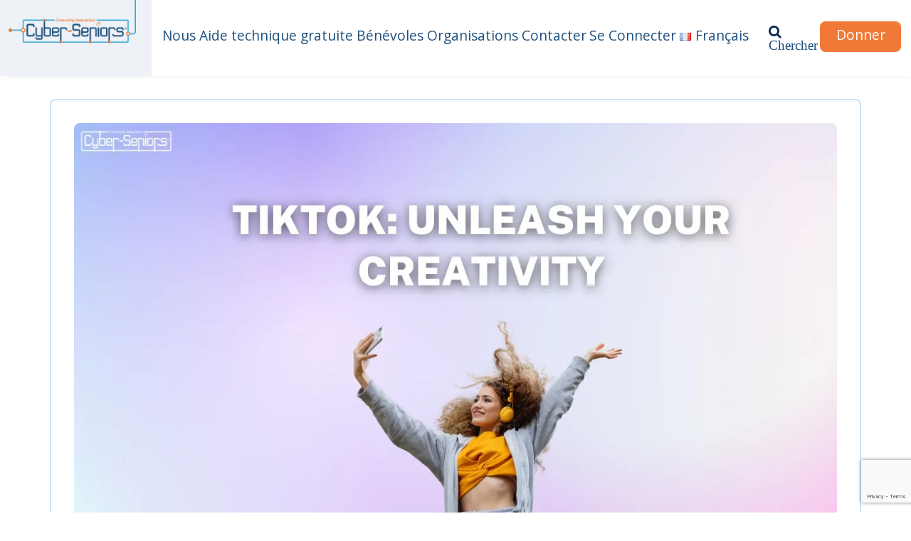

--- FILE ---
content_type: text/html; charset=UTF-8
request_url: https://cyberseniors.org/fr/webinaires-passes/medias-sociaux/tiktok-unleash-your-creativity-2/
body_size: 12909
content:

<!doctype html>
<html lang="fr-FR">

<head>
	<meta charset="UTF-8">
	<meta name="viewport" content="width=device-width, initial-scale=1">
	<link rel="profile" href="https://gmpg.org/xfn/11">
    <meta name="robots" content="index, follow" />
	<meta name='robots' content='index, follow, max-image-preview:large, max-snippet:-1, max-video-preview:-1' />
	<style>img:is([sizes="auto" i], [sizes^="auto," i]) { contain-intrinsic-size: 3000px 1500px }</style>
	<link rel="alternate" href="https://cyberseniors.org/previous-webinars/social-media/tiktok-unleash-your-creativity/" hreflang="en" />
<link rel="alternate" href="https://cyberseniors.org/fr/webinaires-passes/medias-sociaux/tiktok-unleash-your-creativity-2/" hreflang="fr" />
<link rel="alternate" href="https://cyberseniors.org/es/seminarios-web-anteriores/medios-social/tiktok-unleash-your-creativity-3/" hreflang="es" />

	<!-- This site is optimized with the Yoast SEO plugin v22.0 - https://yoast.com/wordpress/plugins/seo/ -->
	<title>TikTok: Unleash your creativity - Cyber-Seniors Inc.</title>
	<meta name="description" content="In this session, our teen tech mentors will explore the art of viral storytelling and unlock the secrets to building a vibrant community on one of the world&#039;s most popular social platforms- TikTok!" />
	<link rel="canonical" href="https://cyberseniors.org/fr/webinaires-passes/medias-sociaux/tiktok-unleash-your-creativity-2/" />
	<meta property="og:locale" content="fr_FR" />
	<meta property="og:locale:alternate" content="en_US" />
	<meta property="og:locale:alternate" content="es_ES" />
	<meta property="og:type" content="article" />
	<meta property="og:title" content="TikTok: Unleash your creativity - Cyber-Seniors Inc." />
	<meta property="og:description" content="In this session, our teen tech mentors will explore the art of viral storytelling and unlock the secrets to building a vibrant community on one of the world&#039;s most popular social platforms- TikTok!" />
	<meta property="og:url" content="https://cyberseniors.org/fr/webinaires-passes/medias-sociaux/tiktok-unleash-your-creativity-2/" />
	<meta property="og:site_name" content="Cyber-Seniors Inc." />
	<meta property="article:publisher" content="https://www.facebook.com/CyberSeniorsDocumentary/" />
	<meta property="article:published_time" content="2024-03-18T13:31:33+00:00" />
	<meta property="article:modified_time" content="2024-03-18T13:31:35+00:00" />
	<meta property="og:image" content="https://cyberseniors.org/wp-content/uploads/2024/03/tiktok-2.webp" />
	<meta property="og:image:width" content="1280" />
	<meta property="og:image:height" content="720" />
	<meta property="og:image:type" content="image/webp" />
	<meta name="author" content="Charlene" />
	<meta name="twitter:card" content="summary_large_image" />
	<meta name="twitter:creator" content="@cyberseniors" />
	<meta name="twitter:site" content="@cyberseniors" />
	<meta name="twitter:label1" content="Écrit par" />
	<meta name="twitter:data1" content="Charlene" />
	<meta name="twitter:label2" content="Durée de lecture estimée" />
	<meta name="twitter:data2" content="1 minute" />
	<script type="application/ld+json" class="yoast-schema-graph">{"@context":"https://schema.org","@graph":[{"@type":"Article","@id":"https://cyberseniors.org/fr/webinaires-passes/medias-sociaux/tiktok-unleash-your-creativity-2/#article","isPartOf":{"@id":"https://cyberseniors.org/fr/webinaires-passes/medias-sociaux/tiktok-unleash-your-creativity-2/"},"author":{"name":"Charlene","@id":"https://cyberseniors.org/fr/cyber-seniors-francais/#/schema/person/1643f361d76124d122fd4ce6b11e66c6"},"headline":"TikTok: Unleash your creativity","datePublished":"2024-03-18T13:31:33+00:00","dateModified":"2024-03-18T13:31:35+00:00","mainEntityOfPage":{"@id":"https://cyberseniors.org/fr/webinaires-passes/medias-sociaux/tiktok-unleash-your-creativity-2/"},"wordCount":38,"publisher":{"@id":"https://cyberseniors.org/fr/cyber-seniors-francais/#organization"},"image":{"@id":"https://cyberseniors.org/fr/webinaires-passes/medias-sociaux/tiktok-unleash-your-creativity-2/#primaryimage"},"thumbnailUrl":"https://cyberseniors.org/wp-content/uploads/2024/03/tiktok-2.webp","articleSection":["Médias Sociaux"],"inLanguage":"fr-FR"},{"@type":"WebPage","@id":"https://cyberseniors.org/fr/webinaires-passes/medias-sociaux/tiktok-unleash-your-creativity-2/","url":"https://cyberseniors.org/fr/webinaires-passes/medias-sociaux/tiktok-unleash-your-creativity-2/","name":"TikTok: Unleash your creativity - Cyber-Seniors Inc.","isPartOf":{"@id":"https://cyberseniors.org/fr/cyber-seniors-francais/#website"},"primaryImageOfPage":{"@id":"https://cyberseniors.org/fr/webinaires-passes/medias-sociaux/tiktok-unleash-your-creativity-2/#primaryimage"},"image":{"@id":"https://cyberseniors.org/fr/webinaires-passes/medias-sociaux/tiktok-unleash-your-creativity-2/#primaryimage"},"thumbnailUrl":"https://cyberseniors.org/wp-content/uploads/2024/03/tiktok-2.webp","datePublished":"2024-03-18T13:31:33+00:00","dateModified":"2024-03-18T13:31:35+00:00","description":"In this session, our teen tech mentors will explore the art of viral storytelling and unlock the secrets to building a vibrant community on one of the world's most popular social platforms- TikTok!","breadcrumb":{"@id":"https://cyberseniors.org/fr/webinaires-passes/medias-sociaux/tiktok-unleash-your-creativity-2/#breadcrumb"},"inLanguage":"fr-FR","potentialAction":[{"@type":"ReadAction","target":["https://cyberseniors.org/fr/webinaires-passes/medias-sociaux/tiktok-unleash-your-creativity-2/"]}]},{"@type":"ImageObject","inLanguage":"fr-FR","@id":"https://cyberseniors.org/fr/webinaires-passes/medias-sociaux/tiktok-unleash-your-creativity-2/#primaryimage","url":"https://cyberseniors.org/wp-content/uploads/2024/03/tiktok-2.webp","contentUrl":"https://cyberseniors.org/wp-content/uploads/2024/03/tiktok-2.webp","width":1280,"height":720,"caption":"tiktok"},{"@type":"BreadcrumbList","@id":"https://cyberseniors.org/fr/webinaires-passes/medias-sociaux/tiktok-unleash-your-creativity-2/#breadcrumb","itemListElement":[{"@type":"ListItem","position":1,"name":"Home","item":"https://cyberseniors.org/fr/cyber-seniors-francais/"},{"@type":"ListItem","position":2,"name":"TikTok: Unleash your creativity"}]},{"@type":"WebSite","@id":"https://cyberseniors.org/fr/cyber-seniors-francais/#website","url":"https://cyberseniors.org/fr/cyber-seniors-francais/","name":"Cyber-Seniors","description":"Connecting Generations.","publisher":{"@id":"https://cyberseniors.org/fr/cyber-seniors-francais/#organization"},"potentialAction":[{"@type":"SearchAction","target":{"@type":"EntryPoint","urlTemplate":"https://cyberseniors.org/fr/cyber-seniors-francais/?s={search_term_string}"},"query-input":"required name=search_term_string"}],"inLanguage":"fr-FR"},{"@type":"Organization","@id":"https://cyberseniors.org/fr/cyber-seniors-francais/#organization","name":"Cyber-Seniors","url":"https://cyberseniors.org/fr/cyber-seniors-francais/","logo":{"@type":"ImageObject","inLanguage":"fr-FR","@id":"https://cyberseniors.org/fr/cyber-seniors-francais/#/schema/logo/image/","url":"https://cyberseniors.org/wp-content/uploads/2021/03/logo-1.png","contentUrl":"https://cyberseniors.org/wp-content/uploads/2021/03/logo-1.png","width":400,"height":138,"caption":"Cyber-Seniors"},"image":{"@id":"https://cyberseniors.org/fr/cyber-seniors-francais/#/schema/logo/image/"},"sameAs":["https://www.facebook.com/CyberSeniorsDocumentary/","https://twitter.com/cyberseniors","https://www.instagram.com/cyberseniors/","https://www.linkedin.com/company/cyber-seniors-connecting-generations","https://www.youtube.com/user/cyberseniorscorner"]},{"@type":"Person","@id":"https://cyberseniors.org/fr/cyber-seniors-francais/#/schema/person/1643f361d76124d122fd4ce6b11e66c6","name":"Charlene","image":{"@type":"ImageObject","inLanguage":"fr-FR","@id":"https://cyberseniors.org/fr/cyber-seniors-francais/#/schema/person/image/","url":"https://secure.gravatar.com/avatar/6dd63f0c36559e9b7c0bfcac59c56c5c0220043c17f936b78b407d2d553b98ab?s=96&d=mm&r=g","contentUrl":"https://secure.gravatar.com/avatar/6dd63f0c36559e9b7c0bfcac59c56c5c0220043c17f936b78b407d2d553b98ab?s=96&d=mm&r=g","caption":"Charlene"}}]}</script>
	<!-- / Yoast SEO plugin. -->


		<!-- Google Tag Manager -->
<script>(function(w,d,s,l,i){w[l]=w[l]||[];w[l].push({'gtm.start':
new Date().getTime(),event:'gtm.js'});var f=d.getElementsByTagName(s)[0],
j=d.createElement(s),dl=l!='dataLayer'?'&l='+l:'';j.async=true;j.src=
'https://www.googletagmanager.com/gtm.js?id='+i+dl;f.parentNode.insertBefore(j,f);
})(window,document,'script','dataLayer','GTM-55LXRB8X');</script>
<!-- End Google Tag Manager -->
		<link rel="alternate" type="application/rss+xml" title="Cyber-Seniors Inc. &raquo; Flux" href="https://cyberseniors.org/fr/feed/" />
<link rel="alternate" type="text/calendar" title="Cyber-Seniors Inc. &raquo; Flux iCal" href="https://cyberseniors.org/webinars-landing/?ical=1" />
<script>
window._wpemojiSettings = {"baseUrl":"https:\/\/s.w.org\/images\/core\/emoji\/16.0.1\/72x72\/","ext":".png","svgUrl":"https:\/\/s.w.org\/images\/core\/emoji\/16.0.1\/svg\/","svgExt":".svg","source":{"concatemoji":"https:\/\/cyberseniors.org\/wp-includes\/js\/wp-emoji-release.min.js?ver=6.8.3"}};
/*! This file is auto-generated */
!function(s,n){var o,i,e;function c(e){try{var t={supportTests:e,timestamp:(new Date).valueOf()};sessionStorage.setItem(o,JSON.stringify(t))}catch(e){}}function p(e,t,n){e.clearRect(0,0,e.canvas.width,e.canvas.height),e.fillText(t,0,0);var t=new Uint32Array(e.getImageData(0,0,e.canvas.width,e.canvas.height).data),a=(e.clearRect(0,0,e.canvas.width,e.canvas.height),e.fillText(n,0,0),new Uint32Array(e.getImageData(0,0,e.canvas.width,e.canvas.height).data));return t.every(function(e,t){return e===a[t]})}function u(e,t){e.clearRect(0,0,e.canvas.width,e.canvas.height),e.fillText(t,0,0);for(var n=e.getImageData(16,16,1,1),a=0;a<n.data.length;a++)if(0!==n.data[a])return!1;return!0}function f(e,t,n,a){switch(t){case"flag":return n(e,"\ud83c\udff3\ufe0f\u200d\u26a7\ufe0f","\ud83c\udff3\ufe0f\u200b\u26a7\ufe0f")?!1:!n(e,"\ud83c\udde8\ud83c\uddf6","\ud83c\udde8\u200b\ud83c\uddf6")&&!n(e,"\ud83c\udff4\udb40\udc67\udb40\udc62\udb40\udc65\udb40\udc6e\udb40\udc67\udb40\udc7f","\ud83c\udff4\u200b\udb40\udc67\u200b\udb40\udc62\u200b\udb40\udc65\u200b\udb40\udc6e\u200b\udb40\udc67\u200b\udb40\udc7f");case"emoji":return!a(e,"\ud83e\udedf")}return!1}function g(e,t,n,a){var r="undefined"!=typeof WorkerGlobalScope&&self instanceof WorkerGlobalScope?new OffscreenCanvas(300,150):s.createElement("canvas"),o=r.getContext("2d",{willReadFrequently:!0}),i=(o.textBaseline="top",o.font="600 32px Arial",{});return e.forEach(function(e){i[e]=t(o,e,n,a)}),i}function t(e){var t=s.createElement("script");t.src=e,t.defer=!0,s.head.appendChild(t)}"undefined"!=typeof Promise&&(o="wpEmojiSettingsSupports",i=["flag","emoji"],n.supports={everything:!0,everythingExceptFlag:!0},e=new Promise(function(e){s.addEventListener("DOMContentLoaded",e,{once:!0})}),new Promise(function(t){var n=function(){try{var e=JSON.parse(sessionStorage.getItem(o));if("object"==typeof e&&"number"==typeof e.timestamp&&(new Date).valueOf()<e.timestamp+604800&&"object"==typeof e.supportTests)return e.supportTests}catch(e){}return null}();if(!n){if("undefined"!=typeof Worker&&"undefined"!=typeof OffscreenCanvas&&"undefined"!=typeof URL&&URL.createObjectURL&&"undefined"!=typeof Blob)try{var e="postMessage("+g.toString()+"("+[JSON.stringify(i),f.toString(),p.toString(),u.toString()].join(",")+"));",a=new Blob([e],{type:"text/javascript"}),r=new Worker(URL.createObjectURL(a),{name:"wpTestEmojiSupports"});return void(r.onmessage=function(e){c(n=e.data),r.terminate(),t(n)})}catch(e){}c(n=g(i,f,p,u))}t(n)}).then(function(e){for(var t in e)n.supports[t]=e[t],n.supports.everything=n.supports.everything&&n.supports[t],"flag"!==t&&(n.supports.everythingExceptFlag=n.supports.everythingExceptFlag&&n.supports[t]);n.supports.everythingExceptFlag=n.supports.everythingExceptFlag&&!n.supports.flag,n.DOMReady=!1,n.readyCallback=function(){n.DOMReady=!0}}).then(function(){return e}).then(function(){var e;n.supports.everything||(n.readyCallback(),(e=n.source||{}).concatemoji?t(e.concatemoji):e.wpemoji&&e.twemoji&&(t(e.twemoji),t(e.wpemoji)))}))}((window,document),window._wpemojiSettings);
</script>
<style id='wp-emoji-styles-inline-css'>

	img.wp-smiley, img.emoji {
		display: inline !important;
		border: none !important;
		box-shadow: none !important;
		height: 1em !important;
		width: 1em !important;
		margin: 0 0.07em !important;
		vertical-align: -0.1em !important;
		background: none !important;
		padding: 0 !important;
	}
</style>
<link rel='stylesheet' id='wp-block-library-css' href='https://cyberseniors.org/wp-includes/css/dist/block-library/style.min.css?ver=6.8.3' media='all' />
<style id='classic-theme-styles-inline-css'>
/*! This file is auto-generated */
.wp-block-button__link{color:#fff;background-color:#32373c;border-radius:9999px;box-shadow:none;text-decoration:none;padding:calc(.667em + 2px) calc(1.333em + 2px);font-size:1.125em}.wp-block-file__button{background:#32373c;color:#fff;text-decoration:none}
</style>
<style id='global-styles-inline-css'>
:root{--wp--preset--aspect-ratio--square: 1;--wp--preset--aspect-ratio--4-3: 4/3;--wp--preset--aspect-ratio--3-4: 3/4;--wp--preset--aspect-ratio--3-2: 3/2;--wp--preset--aspect-ratio--2-3: 2/3;--wp--preset--aspect-ratio--16-9: 16/9;--wp--preset--aspect-ratio--9-16: 9/16;--wp--preset--color--black: #000000;--wp--preset--color--cyan-bluish-gray: #abb8c3;--wp--preset--color--white: #ffffff;--wp--preset--color--pale-pink: #f78da7;--wp--preset--color--vivid-red: #cf2e2e;--wp--preset--color--luminous-vivid-orange: #ff6900;--wp--preset--color--luminous-vivid-amber: #fcb900;--wp--preset--color--light-green-cyan: #7bdcb5;--wp--preset--color--vivid-green-cyan: #00d084;--wp--preset--color--pale-cyan-blue: #8ed1fc;--wp--preset--color--vivid-cyan-blue: #0693e3;--wp--preset--color--vivid-purple: #9b51e0;--wp--preset--gradient--vivid-cyan-blue-to-vivid-purple: linear-gradient(135deg,rgba(6,147,227,1) 0%,rgb(155,81,224) 100%);--wp--preset--gradient--light-green-cyan-to-vivid-green-cyan: linear-gradient(135deg,rgb(122,220,180) 0%,rgb(0,208,130) 100%);--wp--preset--gradient--luminous-vivid-amber-to-luminous-vivid-orange: linear-gradient(135deg,rgba(252,185,0,1) 0%,rgba(255,105,0,1) 100%);--wp--preset--gradient--luminous-vivid-orange-to-vivid-red: linear-gradient(135deg,rgba(255,105,0,1) 0%,rgb(207,46,46) 100%);--wp--preset--gradient--very-light-gray-to-cyan-bluish-gray: linear-gradient(135deg,rgb(238,238,238) 0%,rgb(169,184,195) 100%);--wp--preset--gradient--cool-to-warm-spectrum: linear-gradient(135deg,rgb(74,234,220) 0%,rgb(151,120,209) 20%,rgb(207,42,186) 40%,rgb(238,44,130) 60%,rgb(251,105,98) 80%,rgb(254,248,76) 100%);--wp--preset--gradient--blush-light-purple: linear-gradient(135deg,rgb(255,206,236) 0%,rgb(152,150,240) 100%);--wp--preset--gradient--blush-bordeaux: linear-gradient(135deg,rgb(254,205,165) 0%,rgb(254,45,45) 50%,rgb(107,0,62) 100%);--wp--preset--gradient--luminous-dusk: linear-gradient(135deg,rgb(255,203,112) 0%,rgb(199,81,192) 50%,rgb(65,88,208) 100%);--wp--preset--gradient--pale-ocean: linear-gradient(135deg,rgb(255,245,203) 0%,rgb(182,227,212) 50%,rgb(51,167,181) 100%);--wp--preset--gradient--electric-grass: linear-gradient(135deg,rgb(202,248,128) 0%,rgb(113,206,126) 100%);--wp--preset--gradient--midnight: linear-gradient(135deg,rgb(2,3,129) 0%,rgb(40,116,252) 100%);--wp--preset--font-size--small: 13px;--wp--preset--font-size--medium: 20px;--wp--preset--font-size--large: 36px;--wp--preset--font-size--x-large: 42px;--wp--preset--spacing--20: 0.44rem;--wp--preset--spacing--30: 0.67rem;--wp--preset--spacing--40: 1rem;--wp--preset--spacing--50: 1.5rem;--wp--preset--spacing--60: 2.25rem;--wp--preset--spacing--70: 3.38rem;--wp--preset--spacing--80: 5.06rem;--wp--preset--shadow--natural: 6px 6px 9px rgba(0, 0, 0, 0.2);--wp--preset--shadow--deep: 12px 12px 50px rgba(0, 0, 0, 0.4);--wp--preset--shadow--sharp: 6px 6px 0px rgba(0, 0, 0, 0.2);--wp--preset--shadow--outlined: 6px 6px 0px -3px rgba(255, 255, 255, 1), 6px 6px rgba(0, 0, 0, 1);--wp--preset--shadow--crisp: 6px 6px 0px rgba(0, 0, 0, 1);}:where(.is-layout-flex){gap: 0.5em;}:where(.is-layout-grid){gap: 0.5em;}body .is-layout-flex{display: flex;}.is-layout-flex{flex-wrap: wrap;align-items: center;}.is-layout-flex > :is(*, div){margin: 0;}body .is-layout-grid{display: grid;}.is-layout-grid > :is(*, div){margin: 0;}:where(.wp-block-columns.is-layout-flex){gap: 2em;}:where(.wp-block-columns.is-layout-grid){gap: 2em;}:where(.wp-block-post-template.is-layout-flex){gap: 1.25em;}:where(.wp-block-post-template.is-layout-grid){gap: 1.25em;}.has-black-color{color: var(--wp--preset--color--black) !important;}.has-cyan-bluish-gray-color{color: var(--wp--preset--color--cyan-bluish-gray) !important;}.has-white-color{color: var(--wp--preset--color--white) !important;}.has-pale-pink-color{color: var(--wp--preset--color--pale-pink) !important;}.has-vivid-red-color{color: var(--wp--preset--color--vivid-red) !important;}.has-luminous-vivid-orange-color{color: var(--wp--preset--color--luminous-vivid-orange) !important;}.has-luminous-vivid-amber-color{color: var(--wp--preset--color--luminous-vivid-amber) !important;}.has-light-green-cyan-color{color: var(--wp--preset--color--light-green-cyan) !important;}.has-vivid-green-cyan-color{color: var(--wp--preset--color--vivid-green-cyan) !important;}.has-pale-cyan-blue-color{color: var(--wp--preset--color--pale-cyan-blue) !important;}.has-vivid-cyan-blue-color{color: var(--wp--preset--color--vivid-cyan-blue) !important;}.has-vivid-purple-color{color: var(--wp--preset--color--vivid-purple) !important;}.has-black-background-color{background-color: var(--wp--preset--color--black) !important;}.has-cyan-bluish-gray-background-color{background-color: var(--wp--preset--color--cyan-bluish-gray) !important;}.has-white-background-color{background-color: var(--wp--preset--color--white) !important;}.has-pale-pink-background-color{background-color: var(--wp--preset--color--pale-pink) !important;}.has-vivid-red-background-color{background-color: var(--wp--preset--color--vivid-red) !important;}.has-luminous-vivid-orange-background-color{background-color: var(--wp--preset--color--luminous-vivid-orange) !important;}.has-luminous-vivid-amber-background-color{background-color: var(--wp--preset--color--luminous-vivid-amber) !important;}.has-light-green-cyan-background-color{background-color: var(--wp--preset--color--light-green-cyan) !important;}.has-vivid-green-cyan-background-color{background-color: var(--wp--preset--color--vivid-green-cyan) !important;}.has-pale-cyan-blue-background-color{background-color: var(--wp--preset--color--pale-cyan-blue) !important;}.has-vivid-cyan-blue-background-color{background-color: var(--wp--preset--color--vivid-cyan-blue) !important;}.has-vivid-purple-background-color{background-color: var(--wp--preset--color--vivid-purple) !important;}.has-black-border-color{border-color: var(--wp--preset--color--black) !important;}.has-cyan-bluish-gray-border-color{border-color: var(--wp--preset--color--cyan-bluish-gray) !important;}.has-white-border-color{border-color: var(--wp--preset--color--white) !important;}.has-pale-pink-border-color{border-color: var(--wp--preset--color--pale-pink) !important;}.has-vivid-red-border-color{border-color: var(--wp--preset--color--vivid-red) !important;}.has-luminous-vivid-orange-border-color{border-color: var(--wp--preset--color--luminous-vivid-orange) !important;}.has-luminous-vivid-amber-border-color{border-color: var(--wp--preset--color--luminous-vivid-amber) !important;}.has-light-green-cyan-border-color{border-color: var(--wp--preset--color--light-green-cyan) !important;}.has-vivid-green-cyan-border-color{border-color: var(--wp--preset--color--vivid-green-cyan) !important;}.has-pale-cyan-blue-border-color{border-color: var(--wp--preset--color--pale-cyan-blue) !important;}.has-vivid-cyan-blue-border-color{border-color: var(--wp--preset--color--vivid-cyan-blue) !important;}.has-vivid-purple-border-color{border-color: var(--wp--preset--color--vivid-purple) !important;}.has-vivid-cyan-blue-to-vivid-purple-gradient-background{background: var(--wp--preset--gradient--vivid-cyan-blue-to-vivid-purple) !important;}.has-light-green-cyan-to-vivid-green-cyan-gradient-background{background: var(--wp--preset--gradient--light-green-cyan-to-vivid-green-cyan) !important;}.has-luminous-vivid-amber-to-luminous-vivid-orange-gradient-background{background: var(--wp--preset--gradient--luminous-vivid-amber-to-luminous-vivid-orange) !important;}.has-luminous-vivid-orange-to-vivid-red-gradient-background{background: var(--wp--preset--gradient--luminous-vivid-orange-to-vivid-red) !important;}.has-very-light-gray-to-cyan-bluish-gray-gradient-background{background: var(--wp--preset--gradient--very-light-gray-to-cyan-bluish-gray) !important;}.has-cool-to-warm-spectrum-gradient-background{background: var(--wp--preset--gradient--cool-to-warm-spectrum) !important;}.has-blush-light-purple-gradient-background{background: var(--wp--preset--gradient--blush-light-purple) !important;}.has-blush-bordeaux-gradient-background{background: var(--wp--preset--gradient--blush-bordeaux) !important;}.has-luminous-dusk-gradient-background{background: var(--wp--preset--gradient--luminous-dusk) !important;}.has-pale-ocean-gradient-background{background: var(--wp--preset--gradient--pale-ocean) !important;}.has-electric-grass-gradient-background{background: var(--wp--preset--gradient--electric-grass) !important;}.has-midnight-gradient-background{background: var(--wp--preset--gradient--midnight) !important;}.has-small-font-size{font-size: var(--wp--preset--font-size--small) !important;}.has-medium-font-size{font-size: var(--wp--preset--font-size--medium) !important;}.has-large-font-size{font-size: var(--wp--preset--font-size--large) !important;}.has-x-large-font-size{font-size: var(--wp--preset--font-size--x-large) !important;}
:where(.wp-block-post-template.is-layout-flex){gap: 1.25em;}:where(.wp-block-post-template.is-layout-grid){gap: 1.25em;}
:where(.wp-block-columns.is-layout-flex){gap: 2em;}:where(.wp-block-columns.is-layout-grid){gap: 2em;}
:root :where(.wp-block-pullquote){font-size: 1.5em;line-height: 1.6;}
</style>
<link rel='stylesheet' id='contact-form-7-css' href='https://cyberseniors.org/wp-content/plugins/contact-form-7/includes/css/styles.css?ver=5.8.7' media='all' />
<link rel='stylesheet' id='simple-banner-style-css' href='https://cyberseniors.org/wp-content/plugins/simple-banner/simple-banner.css?ver=2.17.0' media='all' />
<link rel='stylesheet' id='cyber-seniors-fa-css' href='https://cyberseniors.org/wp-content/themes/cyber-seniors-inc/assets/fonts/font-awesome-4.7.0/css/font-awesome.min.css?ver=1.0.0' media='all' />
<link rel='stylesheet' id='cyber-seniors-style-css' href='https://cyberseniors.org/wp-content/themes/cyber-seniors-inc/style.css?ver=1.0.0' media='all' />
<link rel='stylesheet' id='cyber-seniors-bootstrap-css-css' href='https://cyberseniors.org/wp-content/themes/cyber-seniors-inc/assets/css/bootstrap.min.css?ver=6.8.3' media='all' />
<link rel='stylesheet' id='cyber-seniors-slick-css-css' href='https://cyberseniors.org/wp-content/themes/cyber-seniors-inc/assets/slick/slick.css?ver=6.8.3' media='all' />
<link rel='stylesheet' id='cyber-seniors-slick-theme-css' href='https://cyberseniors.org/wp-content/themes/cyber-seniors-inc/assets/slick/slick-theme.css?ver=6.8.3' media='all' />
<link rel='stylesheet' id='cyber-seniors-theme-css-css' href='https://cyberseniors.org/wp-content/themes/cyber-seniors-inc/theme.css?ver=6.8.3' media='all' />
<link rel='stylesheet' id='cyber-seniors-responsive-css-css' href='https://cyberseniors.org/wp-content/themes/cyber-seniors-inc/responsive.css?ver=6.8.3' media='all' />
<script src="https://cyberseniors.org/wp-includes/js/jquery/jquery.min.js?ver=3.7.1" id="jquery-core-js"></script>
<script id="simple-banner-script-js-before">
const simpleBannerScriptParams = {"version":"2.17.0","hide_simple_banner":"yes","simple_banner_prepend_element":false,"simple_banner_position":"","header_margin":"","header_padding":"","simple_banner_z_index":false,"simple_banner_text":"Looking for tech help? Click <a href=\"https:\/\/cyberseniors.org\/seniors-services\/\">HERE<\/a> to visit our Seniors Services page to book a FREE session with a tech mentor","pro_version_enabled":"","disabled_on_current_page":false,"debug_mode":"","id":13979,"disabled_pages_array":[],"is_current_page_a_post":true,"disabled_on_posts":"","simple_banner_disabled_page_paths":false,"simple_banner_font_size":"16px","simple_banner_color":"#fd085d","simple_banner_text_color":"","simple_banner_link_color":"#0e16fb","simple_banner_close_color":"","simple_banner_custom_css":"","simple_banner_scrolling_custom_css":"","simple_banner_text_custom_css":"","simple_banner_button_css":"","site_custom_css":"","keep_site_custom_css":"","site_custom_js":"","keep_site_custom_js":"","wp_body_open_enabled":"","wp_body_open":true,"close_button_enabled":"on","close_button_expiration":"","close_button_cookie_set":false,"current_date":{"date":"2026-01-30 02:21:17.691443","timezone_type":3,"timezone":"UTC"},"start_date":{"date":"2026-01-30 02:21:17.691458","timezone_type":3,"timezone":"UTC"},"end_date":{"date":"2026-01-30 02:21:17.691470","timezone_type":3,"timezone":"UTC"},"simple_banner_start_after_date":false,"simple_banner_remove_after_date":false,"simple_banner_insert_inside_element":false}
</script>
<script src="https://cyberseniors.org/wp-content/plugins/simple-banner/simple-banner.js?ver=2.17.0" id="simple-banner-script-js"></script>
<script src="https://cyberseniors.org/wp-content/themes/cyber-seniors-inc/assets/js/bootstrap.min.js?ver=6.8.3" id="cyber-seniors-bootstrap-js-js"></script>
<script src="https://cyberseniors.org/wp-content/themes/cyber-seniors-inc/assets/slick/slick.min.js?ver=6.8.3" id="cyber-seniors-slick-js-js"></script>
<script src="https://cyberseniors.org/wp-content/themes/cyber-seniors-inc/js/theme.js?ver=6.8.3" id="cyber-seniors-theme-js"></script>
<script src="https://cyberseniors.org/wp-content/themes/cyber-seniors-inc/js/navigation.js?ver=6.8.3" id="cyber-seniors-navigation-js"></script>
<script src="https://cyberseniors.org/wp-content/themes/cyber-seniors-inc/js/timezone.js?ver=6.8.3" id="cyber-seniors-timezone-js"></script>
<script src="https://cyberseniors.org/wp-content/themes/cyber-seniors-inc/js/return-to-top.js?ver=6.8.3" id="cyber-seniors-return-to-top-js"></script>
<script id="cyber-seniors-load-stories-js-extra">
var load_stories_params = {"ajax_url":"https:\/\/cyberseniors.org\/wp-admin\/admin-ajax.php","active_ajax":"","cat_ID":"","offset":"0","posts_per_page":"8","story_count":"0","search_query":""};
</script>
<script src="https://cyberseniors.org/wp-content/themes/cyber-seniors-inc/js/load-stories.js?ver=6.8.3" id="cyber-seniors-load-stories-js"></script>
<script src="https://cyberseniors.org/wp-content/themes/cyber-seniors-inc/js/header.js?ver=6.8.3" id="cyber-seniors-header-js"></script>
<script src="https://cyberseniors.org/wp-content/themes/cyber-seniors-inc/js/multiselect-dropdown.js?ver=6.8.3" id="cyber-seniors-multiselect-dropdown-js"></script>
<script id="cyber-seniors-ajax-js-extra">
var myAjax = {"ajaxurl":"https:\/\/cyberseniors.org\/wp-admin\/admin-ajax.php","nonce":"a4b1d7a415"};
</script>
<script src="https://cyberseniors.org/wp-content/themes/cyber-seniors-inc/js/ajax-scripts.js?ver=6.8.3" id="cyber-seniors-ajax-js"></script>
<link rel="https://api.w.org/" href="https://cyberseniors.org/wp-json/" /><link rel="alternate" title="JSON" type="application/json" href="https://cyberseniors.org/wp-json/wp/v2/posts/13979" /><link rel="EditURI" type="application/rsd+xml" title="RSD" href="https://cyberseniors.org/xmlrpc.php?rsd" />
<link rel='shortlink' href='https://cyberseniors.org/?p=13979' />
<link rel="alternate" title="oEmbed (JSON)" type="application/json+oembed" href="https://cyberseniors.org/wp-json/oembed/1.0/embed?url=https%3A%2F%2Fcyberseniors.org%2Ffr%2Fwebinaires-passes%2Fmedias-sociaux%2Ftiktok-unleash-your-creativity-2%2F" />
<link rel="alternate" title="oEmbed (XML)" type="text/xml+oembed" href="https://cyberseniors.org/wp-json/oembed/1.0/embed?url=https%3A%2F%2Fcyberseniors.org%2Ffr%2Fwebinaires-passes%2Fmedias-sociaux%2Ftiktok-unleash-your-creativity-2%2F&#038;format=xml" />
<style type="text/css">.simple-banner{display:none;}</style><style type="text/css">.simple-banner .simple-banner-text{font-size:16px;}</style><style type="text/css">.simple-banner{background:#fd085d;}</style><style type="text/css">.simple-banner .simple-banner-text{color: #ffffff;}</style><style type="text/css">.simple-banner .simple-banner-text a{color:#0e16fb;}</style><style type="text/css">.simple-banner{z-index: 99999;}</style><style id="simple-banner-site-custom-css-dummy" type="text/css"></style><script id="simple-banner-site-custom-js-dummy" type="text/javascript"></script><meta name="tec-api-version" content="v1"><meta name="tec-api-origin" content="https://cyberseniors.org"><link rel="alternate" href="https://cyberseniors.org/wp-json/tribe/events/v1/" />
		<script>
		(function(h,o,t,j,a,r){
			h.hj=h.hj||function(){(h.hj.q=h.hj.q||[]).push(arguments)};
			h._hjSettings={hjid:3344179,hjsv:5};
			a=o.getElementsByTagName('head')[0];
			r=o.createElement('script');r.async=1;
			r.src=t+h._hjSettings.hjid+j+h._hjSettings.hjsv;
			a.appendChild(r);
		})(window,document,'//static.hotjar.com/c/hotjar-','.js?sv=');
		</script>
		<link rel="icon" href="https://cyberseniors.org/wp-content/uploads/2021/08/300x250-Large-Web-Widget-100x100.jpg" sizes="32x32" />
<link rel="icon" href="https://cyberseniors.org/wp-content/uploads/2021/08/300x250-Large-Web-Widget.jpg" sizes="192x192" />
<link rel="apple-touch-icon" href="https://cyberseniors.org/wp-content/uploads/2021/08/300x250-Large-Web-Widget.jpg" />
<meta name="msapplication-TileImage" content="https://cyberseniors.org/wp-content/uploads/2021/08/300x250-Large-Web-Widget.jpg" />
</head>

<body class="wp-singular post-template-default single single-post postid-13979 single-format-standard wp-custom-logo wp-theme-cyber-seniors-inc tribe-no-js no-sidebar">
			<!-- Google Tag Manager (noscript) -->
<noscript><iframe src="https://www.googletagmanager.com/ns.html?id=GTM-55LXRB8X"
height="0" width="0" style="display:none;visibility:hidden"></iframe></noscript>
<!-- End Google Tag Manager (noscript) -->
			<div id="page" class="site">
		<a class="skip-link screen-reader-text" href="#primary">Skip to content</a>

		<header id="masthead" class="site-header">
			 
 <section id="search" data-search-wrapper="">
		<div class="container">
			<div class="row">
				<div class="col-md-10 col-sm-10 col-xs-9">
					<form role="search" method="get" id="searchform" action="https://cyberseniors.org">
						<input type="text" id="s" label="Search" title="Search" name="s" value="" placeholder="Search Cyberseniors">
					</form>
				</div>
				<div class="col-md-2 col-sm-2 col-xs-3 text-right">
					<i class="fa fa-times close-search"></i>
				</div>
			</div>
		</div>
	</section>			<div class="container-fluid header-links">
				<div class="row">
					<div class="col-lg-2 bg-grey">
						<div class="site-branding">
							<a href="https://cyberseniors.org/fr/cyber-seniors-francais/" class="custom-logo-link" rel="home"><img width="400" height="138" src="https://cyberseniors.org/wp-content/uploads/2021/03/logo-1.png" class="custom-logo" alt="Cyber-Seniors Inc." decoding="async" fetchpriority="high" srcset="https://cyberseniors.org/wp-content/uploads/2021/03/logo-1.png 400w, https://cyberseniors.org/wp-content/uploads/2021/03/logo-1-300x104.png 300w" sizes="(max-width: 400px) 100vw, 400px" /></a>						</div><!-- .site-branding -->
					</div>
					<div class="col-lg-8 col-2 order-1 order-lg-3">
						<span class="menu-toggle" aria-controls="primary-menu" aria-expanded="false" onclick="jQuery('#primary-menu').toggle()"></span>
					</div>
					<div class="col-lg-8 col-12 order-3 order-lg-1">
						<nav id="site-navigation" class="main-navigation">
							<div class="menu-main-menu-francais-container"><ul id="primary-menu" class="menu"><li id="menu-item-4013" class="menu-item menu-item-type-post_type menu-item-object-page menu-item-has-children menu-item-4013"><a href="https://cyberseniors.org/fr/a-propos-de-nous/">Nous</a>
<ul class="sub-menu">
	<li id="menu-item-12567" class="menu-item menu-item-type-post_type menu-item-object-page menu-item-12567"><a href="https://cyberseniors.org/fr/a-propos-de-nous/histoire-et-le-film/">Histoire et le Film</a></li>
	<li id="menu-item-12569" class="menu-item menu-item-type-post_type menu-item-object-page menu-item-12569"><a href="https://cyberseniors.org/fr/a-propos-de-nous/impact-recherche/">Impact/Recherche</a></li>
	<li id="menu-item-14054" class="menu-item menu-item-type-post_type menu-item-object-page menu-item-14054"><a href="https://cyberseniors.org/fr/a-propos-de-nous/conseillers-en-contenu/">Conseillers en contenu</a></li>
	<li id="menu-item-12571" class="menu-item menu-item-type-post_type menu-item-object-page menu-item-12571"><a href="https://cyberseniors.org/fr/a-propos-de-nous/conseil-dadministration/">Conseil d’Administration</a></li>
	<li id="menu-item-12572" class="menu-item menu-item-type-post_type menu-item-object-page menu-item-12572"><a href="https://cyberseniors.org/fr/a-propos-de-nous/comite-consultatif/">Comité Consultatif</a></li>
	<li id="menu-item-12573" class="menu-item menu-item-type-post_type menu-item-object-page menu-item-12573"><a href="https://cyberseniors.org/fr/a-propos-de-nous/rapport-annuel-et-donnees-financieres/">Rapport Annuel et Données Financières</a></li>
	<li id="menu-item-12574" class="menu-item menu-item-type-post_type menu-item-object-page menu-item-12574"><a href="https://cyberseniors.org/fr/a-propos-de-nous/nos-partenaires/">Nos Partenaires</a></li>
	<li id="menu-item-12575" class="menu-item menu-item-type-post_type menu-item-object-page menu-item-12575"><a href="https://cyberseniors.org/fr/a-propos-de-nous/nos-partisans/">Nos Partisans</a></li>
	<li id="menu-item-16305" class="menu-item menu-item-type-post_type menu-item-object-page menu-item-16305"><a href="https://cyberseniors.org/fr/a-propos-de-nous/faqs/">FAQs</a></li>
</ul>
</li>
<li id="menu-item-4014" class="menu-item menu-item-type-post_type menu-item-object-page menu-item-has-children menu-item-4014"><a href="https://cyberseniors.org/fr/aide-technique-gratuite/">Aide technique gratuite</a>
<ul class="sub-menu">
	<li id="menu-item-13143" class="menu-item menu-item-type-post_type menu-item-object-page menu-item-13143"><a href="https://cyberseniors.org/fr/aide-technique-gratuite/reservez-un-appel-technologique-personnel/">Réservez un Appel Technologique Personnel</a></li>
	<li id="menu-item-12577" class="menu-item menu-item-type-post_type menu-item-object-page menu-item-12577"><a href="https://cyberseniors.org/fr/webinaires/">Inscrivez-vous aux webinaires quotidiens</a></li>
	<li id="menu-item-12578" class="menu-item menu-item-type-post_type menu-item-object-page menu-item-12578"><a href="https://cyberseniors.org/fr/aide-technique-gratuite/webinaires-passes/">Webinaires passés</a></li>
	<li id="menu-item-12594" class="menu-item menu-item-type-post_type menu-item-object-page menu-item-12594"><a href="https://cyberseniors.org/fr/la-sensibilisation-a-la-demence/">La sensibilisation à la démence</a></li>
</ul>
</li>
<li id="menu-item-4015" class="menu-item menu-item-type-post_type menu-item-object-page menu-item-4015"><a href="https://cyberseniors.org/fr/faire-du-benevolat-avec-cyber-seniors/">Bénévoles</a></li>
<li id="menu-item-4016" class="menu-item menu-item-type-post_type menu-item-object-page menu-item-has-children menu-item-4016"><a href="https://cyberseniors.org/fr/organisations/">Organisations</a>
<ul class="sub-menu">
	<li id="menu-item-12579" class="menu-item menu-item-type-post_type menu-item-object-page menu-item-12579"><a href="https://cyberseniors.org/fr/organisations/programmes-pour-les-organisations-des-aines/">Les organisations des aînés</a></li>
	<li id="menu-item-12580" class="menu-item menu-item-type-post_type menu-item-object-page menu-item-12580"><a href="https://cyberseniors.org/fr/organisations/programmes-pour-les-ecoles-et-les-organisations-jeunesse/">Les écoles et les organisations jeunesse</a></li>
	<li id="menu-item-13120" class="menu-item menu-item-type-post_type menu-item-object-page menu-item-13120"><a href="https://cyberseniors.org/fr/former-le-formateur/">Former le formateur</a></li>
	<li id="menu-item-12581" class="menu-item menu-item-type-post_type menu-item-object-page menu-item-12581"><a href="https://cyberseniors.org/fr/a-propos-de-nous/annuaire-des-partenaires/">Annuaire des Partenaires</a></li>
</ul>
</li>
<li id="menu-item-4017" class="menu-item menu-item-type-post_type menu-item-object-page menu-item-4017"><a href="https://cyberseniors.org/fr/contactez-nous/">Contacter</a></li>
<li id="menu-item-4018" class="menu-item menu-item-type-custom menu-item-object-custom menu-item-4018"><a href="https://my.cyberseniors.org/?lang=french">Se Connecter</a></li>
<li id="menu-item-4385" class="pll-parent-menu-item menu-item menu-item-type-custom menu-item-object-custom current-menu-parent menu-item-has-children menu-item-4385"><a href="#pll_switcher"><img src="[data-uri]" alt="" width="16" height="11" style="width: 16px; height: 11px;" /><span style="margin-left:0.3em;">Français</span></a>
<ul class="sub-menu">
	<li id="menu-item-4385-en" class="lang-item lang-item-3 lang-item-en lang-item-first menu-item menu-item-type-custom menu-item-object-custom menu-item-4385-en"><a href="https://cyberseniors.org/previous-webinars/social-media/tiktok-unleash-your-creativity/" hreflang="en-US" lang="en-US"><img src="[data-uri]" alt="" width="16" height="11" style="width: 16px; height: 11px;" /><span style="margin-left:0.3em;">English</span></a></li>
	<li id="menu-item-4385-fr" class="lang-item lang-item-6 lang-item-fr current-lang menu-item menu-item-type-custom menu-item-object-custom menu-item-4385-fr"><a href="https://cyberseniors.org/fr/webinaires-passes/medias-sociaux/tiktok-unleash-your-creativity-2/" hreflang="fr-FR" lang="fr-FR"><img src="[data-uri]" alt="" width="16" height="11" style="width: 16px; height: 11px;" /><span style="margin-left:0.3em;">Français</span></a></li>
	<li id="menu-item-4385-es" class="lang-item lang-item-10 lang-item-es menu-item menu-item-type-custom menu-item-object-custom menu-item-4385-es"><a href="https://cyberseniors.org/es/seminarios-web-anteriores/medios-social/tiktok-unleash-your-creativity-3/" hreflang="es-ES" lang="es-ES"><img src="[data-uri]" alt="" width="16" height="11" style="width: 16px; height: 11px;" /><span style="margin-left:0.3em;">Español</span></a></li>
</ul>
</li>
</ul></div>						</nav><!-- #site-navigation -->
					</div>
					<div class="col-lg-2 col order-2 order-lg-2">
						<nav class="main-navigation">
							<div class="menu-side-menu-francais-container"><ul id="side-menu" class="menu"><li id="menu-item-4025" class="cs-search-button fa fa-search menu-item menu-item-type-custom menu-item-object-custom menu-item-4025"><a href="#">Chercher</a></li>
<li id="menu-item-4026" class="orange-button menu-item menu-item-type-post_type menu-item-object-page menu-item-4026"><a href="https://cyberseniors.org/fr/faites-un-don/">Donner</a></li>
</ul></div>						</nav>
					</div>
				</div>
			</div>

		</header><!-- #masthead -->
	<main id="primary" class="site-main">

		

    <!-- Default layout for archive or other single posts -->
    <article id="post-13979" class="post-13979 post type-post status-publish format-standard has-post-thumbnail hentry category-medias-sociaux">
        <header class="entry-header">
            <div class="container">
                <div class="row">
                    <div class="single_post_style">
                                                        <img src="https://cyberseniors.org/wp-content/uploads/2024/03/tiktok-2.webp" class="single_post_style_img">
                                            </div>
                </div>
            </div>
        </header>

        <div class="container">
            <div class="entry-content">
                <h1 class="entry-title">TikTok: Unleash your creativity</h1>                
<p>In this session, our teen tech mentors will explore the art of viral storytelling and unlock the secrets to building a vibrant community on one of the world&rsquo;s most popular social platforms- TikTok!</p>
            </div>
        </div>
    </article>


        <div class="subscription-form" style="background-color:#EBF6FB;">
            <div class="container">
                <div class="col-12 text-center">
                    <h3 class="form-title">Subscribe to Our Newsletter</h3>
                    <div class="d-flex row justify-content-center form-w container">
                        
<div class="wpcf7 no-js" id="wpcf7-f2484-o1" lang="en-US" dir="ltr">
<div class="screen-reader-response"><p role="status" aria-live="polite" aria-atomic="true"></p> <ul></ul></div>
<form action="/fr/webinaires-passes/medias-sociaux/tiktok-unleash-your-creativity-2/#wpcf7-f2484-o1" method="post" class="wpcf7-form init" aria-label="Contact form" novalidate="novalidate" data-status="init">
<div style="display: none;">
<input type="hidden" name="_wpcf7" value="2484" />
<input type="hidden" name="_wpcf7_version" value="5.8.7" />
<input type="hidden" name="_wpcf7_locale" value="en_US" />
<input type="hidden" name="_wpcf7_unit_tag" value="wpcf7-f2484-o1" />
<input type="hidden" name="_wpcf7_container_post" value="0" />
<input type="hidden" name="_wpcf7_posted_data_hash" value="" />
<input type="hidden" name="_wpcf7_recaptcha_response" value="" />
</div>
<p><label class="email-label" for="email-address">Email Address</label><span class="wpcf7-form-control-wrap" data-name="email-885"><input size="40" class="wpcf7-form-control wpcf7-email wpcf7-validates-as-required wpcf7-text wpcf7-validates-as-email newsletter-signup-email-field" id="email-address" aria-required="true" aria-invalid="false" placeholder="Enter Email" value="" type="email" name="email-885" /></span><input class="wpcf7-form-control wpcf7-submit has-spinner newsletter-signup-button" type="submit" value="Sign Up" />
</p><input type='hidden' class='wpcf7-pum' value='{"closepopup":false,"closedelay":0,"openpopup":false,"openpopup_id":0}' /><div class="wpcf7-response-output" aria-hidden="true"></div>
</form>
</div>
                    </div>
                </div>
            </div>
        </div>

	</main><!-- #main -->


<footer>
	<div class="container-lg mb-5">
		<div class="col-12 text-center">
			<a href="#">
				<img src="https://cyberseniors.org/wp-content/themes/cyber-seniors-inc/assets/img/logo-white.png" width="200" class="logo-footer" alt="Cyber-Seniors Logo">
			</a>
		</div>

		<div class="row mt-5 my-5">
			<div class="col-md-4">
				<section id="nav_menu-5" class="widget widget_nav_menu"><div class="menu-footer-left-francais-container"><ul id="menu-footer-left-francais" class="menu"><li id="menu-item-4029" class="menu-item menu-item-type-post_type menu-item-object-page menu-item-4029"><a href="https://cyberseniors.org/fr/a-propos-de-nous/">À propos de nous</a></li>
<li id="menu-item-4030" class="menu-item menu-item-type-post_type menu-item-object-page menu-item-4030"><a href="https://cyberseniors.org/fr/contactez-nous/">Contactez-nous</a></li>
<li id="menu-item-4055" class="menu-item menu-item-type-post_type menu-item-object-page menu-item-4055"><a href="https://cyberseniors.org/fr/forum-de-discussion/">Forum de Discussion</a></li>
<li id="menu-item-4031" class="menu-item menu-item-type-post_type menu-item-object-page menu-item-4031"><a href="https://cyberseniors.org/fr/termes-conditions/">Termes &#038; Conditions</a></li>
<li id="menu-item-4032" class="menu-item menu-item-type-post_type menu-item-object-page menu-item-4032"><a href="https://cyberseniors.org/fr/politique-de-confidentialite/">Politique de Confidentialité</a></li>
</ul></div></section>			</div>
			<div class="col-md-4">
				<section id="nav_menu-7" class="widget widget_nav_menu"><div class="menu-footer-center-francais-container"><ul id="menu-footer-center-francais" class="menu"><li id="menu-item-4037" class="menu-item menu-item-type-custom menu-item-object-custom menu-item-4037"><a href="https://cyberseniorsdocumentary.com/shop/">Magasin</a></li>
<li id="menu-item-4038" class="menu-item menu-item-type-post_type menu-item-object-page menu-item-4038"><a href="https://cyberseniors.org/webinars/">Webinaires</a></li>
<li id="menu-item-4976" class="menu-item menu-item-type-post_type menu-item-object-page menu-item-4976"><a href="https://cyberseniors.org/fr/histoires/">Histoires</a></li>
<li id="menu-item-4040" class="menu-item menu-item-type-post_type menu-item-object-page menu-item-4040"><a href="https://cyberseniors.org/fr/a-propos-de-nous/nos-partenaires/">Nos Partenaires</a></li>
<li id="menu-item-4041" class="menu-item menu-item-type-post_type menu-item-object-page menu-item-4041"><a href="https://cyberseniors.org/fr/a-propos-de-nous/nos-partisans/">Nos Partisans</a></li>
</ul></div></section>			</div>
			<div class="col-md-4 text-left text-white text-footer">
				<section id="custom_html-5" class="widget_text widget widget_custom_html"><div class="textwidget custom-html-widget"><div class="text-left">	
	<a href="https://cyberseniorsco.wpengine.com/fr/soutenez-nous/">
		<button class="donation-btn">Faire un Don</button>
	</a>
</div>
<div>
	Pour formation et support technique gratuits
</div>
<div>
	Appelez-nous à: 1-844-217-3057
</div>
</div></section><section id="custom_html-7" class="widget_text widget widget_custom_html"><div class="textwidget custom-html-widget"><div class="d-flex social-media-contact">
                                                                            <a href="https://www.youtube.com/user/CyberSeniors/featured" title="Cyber-Seniors on Youtube" target="_blank">
                                <img src="https://cyberseniorsco.wpengine.com/wp-content/uploads/2021/03/Path-704.png" alt="Cyber-Seniors on Youtube">
                            </a>
                                                    <a href="https://www.facebook.com/CyberSeniorsDocumentary/" title="Cyber-Seniors on Facebook" target="_blank">
                                <img src="https://cyberseniorsco.wpengine.com/wp-content/uploads/2021/03/facebook-3-16.png" alt="Cyber-Seniors on Facebook">
                            </a>
                                                    <a href="https://twitter.com/cyberseniors" title="Cyber-Seniors on Twitter" target="_blank">
                                <img src="https://cyberseniorsco.wpengine.com/wp-content/uploads/2021/03/Path-694.png" alt="Cyber-Seniors on Twitter">
                            </a>
                                                    <a href="https://www.instagram.com/cyberseniors/" title="Cyber-Seniors on Instagram" target="_blank">
                                <img src="https://cyberseniorsco.wpengine.com/wp-content/uploads/2021/03/Group-6858.png" alt="Cyber-Seniors on Instagram">
                            </a>
                                            </div></div></section>			</div>
		</div>

	</div>
	<div class="bottom-footer">
		<section id="custom_html-9" class="widget_text widget widget_custom_html"><div class="textwidget custom-html-widget"><div class="justify-content-center">	
	<div>Cyber-Seniors : Connecting Generations Inc. © 2021 </div>
<div class="footnote-small">Développement web par <a href="https://www.noblepixels.com" target="blank">Noble Pixels</a></div>
</div></div></section>	</div>
</footer>
<script type="speculationrules">
{"prefetch":[{"source":"document","where":{"and":[{"href_matches":"\/*"},{"not":{"href_matches":["\/wp-*.php","\/wp-admin\/*","\/wp-content\/uploads\/*","\/wp-content\/*","\/wp-content\/plugins\/*","\/wp-content\/themes\/cyber-seniors-inc\/*","\/*\\?(.+)"]}},{"not":{"selector_matches":"a[rel~=\"nofollow\"]"}},{"not":{"selector_matches":".no-prefetch, .no-prefetch a"}}]},"eagerness":"conservative"}]}
</script>
<div class="simple-banner simple-banner-text" style="display:none !important"></div><script>
              (function(e){
                  var el = document.createElement('script');
                  el.setAttribute('data-account', 'uuUtHioQ4g');
                  el.setAttribute('src', 'https://cdn.userway.org/widget.js');
                  document.body.appendChild(el);
                })();
              </script>		<script>
		( function ( body ) {
			'use strict';
			body.className = body.className.replace( /\btribe-no-js\b/, 'tribe-js' );
		} )( document.body );
		</script>
		<script> /* <![CDATA[ */var tribe_l10n_datatables = {"aria":{"sort_ascending":": activate to sort column ascending","sort_descending":": activate to sort column descending"},"length_menu":"Show _MENU_ entries","empty_table":"No data available in table","info":"Showing _START_ to _END_ of _TOTAL_ entries","info_empty":"Showing 0 to 0 of 0 entries","info_filtered":"(filtered from _MAX_ total entries)","zero_records":"No matching records found","search":"Search:","all_selected_text":"All items on this page were selected. ","select_all_link":"Select all pages","clear_selection":"Clear Selection.","pagination":{"all":"All","next":"Next","previous":"Previous"},"select":{"rows":{"0":"","_":": Selected %d rows","1":": Selected 1 row"}},"datepicker":{"dayNames":["dimanche","lundi","mardi","mercredi","jeudi","vendredi","samedi"],"dayNamesShort":["dim","lun","mar","mer","jeu","ven","sam"],"dayNamesMin":["D","L","M","M","J","V","S"],"monthNames":["janvier","f\u00e9vrier","mars","avril","mai","juin","juillet","ao\u00fbt","septembre","octobre","novembre","d\u00e9cembre"],"monthNamesShort":["janvier","f\u00e9vrier","mars","avril","mai","juin","juillet","ao\u00fbt","septembre","octobre","novembre","d\u00e9cembre"],"monthNamesMin":["Jan","F\u00e9v","Mar","Avr","Mai","Juin","Juil","Ao\u00fbt","Sep","Oct","Nov","D\u00e9c"],"nextText":"Next","prevText":"Prev","currentText":"Today","closeText":"Done","today":"Today","clear":"Clear"}};/* ]]> */ </script><script src="https://cyberseniors.org/wp-content/plugins/contact-form-7/includes/swv/js/index.js?ver=5.8.7" id="swv-js"></script>
<script id="contact-form-7-js-extra">
var wpcf7 = {"api":{"root":"https:\/\/cyberseniors.org\/wp-json\/","namespace":"contact-form-7\/v1"}};
</script>
<script src="https://cyberseniors.org/wp-content/plugins/contact-form-7/includes/js/index.js?ver=5.8.7" id="contact-form-7-js"></script>
<script src="https://cyberseniors.org/wp-content/themes/cyber-seniors-inc/js/global.js?ver=1.0.0" id="cyber-seniors-global-js"></script>
<script src="https://www.google.com/recaptcha/api.js?render=6LfG5LoaAAAAABmNKDOtJ68sgVAWMgT2KFqyh1c0&amp;ver=3.0" id="google-recaptcha-js"></script>
<script src="https://cyberseniors.org/wp-includes/js/dist/vendor/wp-polyfill.min.js?ver=3.15.0" id="wp-polyfill-js"></script>
<script id="wpcf7-recaptcha-js-extra">
var wpcf7_recaptcha = {"sitekey":"6LfG5LoaAAAAABmNKDOtJ68sgVAWMgT2KFqyh1c0","actions":{"homepage":"homepage","contactform":"contactform"}};
</script>
<script src="https://cyberseniors.org/wp-content/plugins/contact-form-7/modules/recaptcha/index.js?ver=5.8.7" id="wpcf7-recaptcha-js"></script>
</body>

</html>

--- FILE ---
content_type: text/html; charset=utf-8
request_url: https://www.google.com/recaptcha/api2/anchor?ar=1&k=6LfG5LoaAAAAABmNKDOtJ68sgVAWMgT2KFqyh1c0&co=aHR0cHM6Ly9jeWJlcnNlbmlvcnMub3JnOjQ0Mw..&hl=en&v=N67nZn4AqZkNcbeMu4prBgzg&size=invisible&anchor-ms=20000&execute-ms=30000&cb=wcv5vobo0woy
body_size: 48451
content:
<!DOCTYPE HTML><html dir="ltr" lang="en"><head><meta http-equiv="Content-Type" content="text/html; charset=UTF-8">
<meta http-equiv="X-UA-Compatible" content="IE=edge">
<title>reCAPTCHA</title>
<style type="text/css">
/* cyrillic-ext */
@font-face {
  font-family: 'Roboto';
  font-style: normal;
  font-weight: 400;
  font-stretch: 100%;
  src: url(//fonts.gstatic.com/s/roboto/v48/KFO7CnqEu92Fr1ME7kSn66aGLdTylUAMa3GUBHMdazTgWw.woff2) format('woff2');
  unicode-range: U+0460-052F, U+1C80-1C8A, U+20B4, U+2DE0-2DFF, U+A640-A69F, U+FE2E-FE2F;
}
/* cyrillic */
@font-face {
  font-family: 'Roboto';
  font-style: normal;
  font-weight: 400;
  font-stretch: 100%;
  src: url(//fonts.gstatic.com/s/roboto/v48/KFO7CnqEu92Fr1ME7kSn66aGLdTylUAMa3iUBHMdazTgWw.woff2) format('woff2');
  unicode-range: U+0301, U+0400-045F, U+0490-0491, U+04B0-04B1, U+2116;
}
/* greek-ext */
@font-face {
  font-family: 'Roboto';
  font-style: normal;
  font-weight: 400;
  font-stretch: 100%;
  src: url(//fonts.gstatic.com/s/roboto/v48/KFO7CnqEu92Fr1ME7kSn66aGLdTylUAMa3CUBHMdazTgWw.woff2) format('woff2');
  unicode-range: U+1F00-1FFF;
}
/* greek */
@font-face {
  font-family: 'Roboto';
  font-style: normal;
  font-weight: 400;
  font-stretch: 100%;
  src: url(//fonts.gstatic.com/s/roboto/v48/KFO7CnqEu92Fr1ME7kSn66aGLdTylUAMa3-UBHMdazTgWw.woff2) format('woff2');
  unicode-range: U+0370-0377, U+037A-037F, U+0384-038A, U+038C, U+038E-03A1, U+03A3-03FF;
}
/* math */
@font-face {
  font-family: 'Roboto';
  font-style: normal;
  font-weight: 400;
  font-stretch: 100%;
  src: url(//fonts.gstatic.com/s/roboto/v48/KFO7CnqEu92Fr1ME7kSn66aGLdTylUAMawCUBHMdazTgWw.woff2) format('woff2');
  unicode-range: U+0302-0303, U+0305, U+0307-0308, U+0310, U+0312, U+0315, U+031A, U+0326-0327, U+032C, U+032F-0330, U+0332-0333, U+0338, U+033A, U+0346, U+034D, U+0391-03A1, U+03A3-03A9, U+03B1-03C9, U+03D1, U+03D5-03D6, U+03F0-03F1, U+03F4-03F5, U+2016-2017, U+2034-2038, U+203C, U+2040, U+2043, U+2047, U+2050, U+2057, U+205F, U+2070-2071, U+2074-208E, U+2090-209C, U+20D0-20DC, U+20E1, U+20E5-20EF, U+2100-2112, U+2114-2115, U+2117-2121, U+2123-214F, U+2190, U+2192, U+2194-21AE, U+21B0-21E5, U+21F1-21F2, U+21F4-2211, U+2213-2214, U+2216-22FF, U+2308-230B, U+2310, U+2319, U+231C-2321, U+2336-237A, U+237C, U+2395, U+239B-23B7, U+23D0, U+23DC-23E1, U+2474-2475, U+25AF, U+25B3, U+25B7, U+25BD, U+25C1, U+25CA, U+25CC, U+25FB, U+266D-266F, U+27C0-27FF, U+2900-2AFF, U+2B0E-2B11, U+2B30-2B4C, U+2BFE, U+3030, U+FF5B, U+FF5D, U+1D400-1D7FF, U+1EE00-1EEFF;
}
/* symbols */
@font-face {
  font-family: 'Roboto';
  font-style: normal;
  font-weight: 400;
  font-stretch: 100%;
  src: url(//fonts.gstatic.com/s/roboto/v48/KFO7CnqEu92Fr1ME7kSn66aGLdTylUAMaxKUBHMdazTgWw.woff2) format('woff2');
  unicode-range: U+0001-000C, U+000E-001F, U+007F-009F, U+20DD-20E0, U+20E2-20E4, U+2150-218F, U+2190, U+2192, U+2194-2199, U+21AF, U+21E6-21F0, U+21F3, U+2218-2219, U+2299, U+22C4-22C6, U+2300-243F, U+2440-244A, U+2460-24FF, U+25A0-27BF, U+2800-28FF, U+2921-2922, U+2981, U+29BF, U+29EB, U+2B00-2BFF, U+4DC0-4DFF, U+FFF9-FFFB, U+10140-1018E, U+10190-1019C, U+101A0, U+101D0-101FD, U+102E0-102FB, U+10E60-10E7E, U+1D2C0-1D2D3, U+1D2E0-1D37F, U+1F000-1F0FF, U+1F100-1F1AD, U+1F1E6-1F1FF, U+1F30D-1F30F, U+1F315, U+1F31C, U+1F31E, U+1F320-1F32C, U+1F336, U+1F378, U+1F37D, U+1F382, U+1F393-1F39F, U+1F3A7-1F3A8, U+1F3AC-1F3AF, U+1F3C2, U+1F3C4-1F3C6, U+1F3CA-1F3CE, U+1F3D4-1F3E0, U+1F3ED, U+1F3F1-1F3F3, U+1F3F5-1F3F7, U+1F408, U+1F415, U+1F41F, U+1F426, U+1F43F, U+1F441-1F442, U+1F444, U+1F446-1F449, U+1F44C-1F44E, U+1F453, U+1F46A, U+1F47D, U+1F4A3, U+1F4B0, U+1F4B3, U+1F4B9, U+1F4BB, U+1F4BF, U+1F4C8-1F4CB, U+1F4D6, U+1F4DA, U+1F4DF, U+1F4E3-1F4E6, U+1F4EA-1F4ED, U+1F4F7, U+1F4F9-1F4FB, U+1F4FD-1F4FE, U+1F503, U+1F507-1F50B, U+1F50D, U+1F512-1F513, U+1F53E-1F54A, U+1F54F-1F5FA, U+1F610, U+1F650-1F67F, U+1F687, U+1F68D, U+1F691, U+1F694, U+1F698, U+1F6AD, U+1F6B2, U+1F6B9-1F6BA, U+1F6BC, U+1F6C6-1F6CF, U+1F6D3-1F6D7, U+1F6E0-1F6EA, U+1F6F0-1F6F3, U+1F6F7-1F6FC, U+1F700-1F7FF, U+1F800-1F80B, U+1F810-1F847, U+1F850-1F859, U+1F860-1F887, U+1F890-1F8AD, U+1F8B0-1F8BB, U+1F8C0-1F8C1, U+1F900-1F90B, U+1F93B, U+1F946, U+1F984, U+1F996, U+1F9E9, U+1FA00-1FA6F, U+1FA70-1FA7C, U+1FA80-1FA89, U+1FA8F-1FAC6, U+1FACE-1FADC, U+1FADF-1FAE9, U+1FAF0-1FAF8, U+1FB00-1FBFF;
}
/* vietnamese */
@font-face {
  font-family: 'Roboto';
  font-style: normal;
  font-weight: 400;
  font-stretch: 100%;
  src: url(//fonts.gstatic.com/s/roboto/v48/KFO7CnqEu92Fr1ME7kSn66aGLdTylUAMa3OUBHMdazTgWw.woff2) format('woff2');
  unicode-range: U+0102-0103, U+0110-0111, U+0128-0129, U+0168-0169, U+01A0-01A1, U+01AF-01B0, U+0300-0301, U+0303-0304, U+0308-0309, U+0323, U+0329, U+1EA0-1EF9, U+20AB;
}
/* latin-ext */
@font-face {
  font-family: 'Roboto';
  font-style: normal;
  font-weight: 400;
  font-stretch: 100%;
  src: url(//fonts.gstatic.com/s/roboto/v48/KFO7CnqEu92Fr1ME7kSn66aGLdTylUAMa3KUBHMdazTgWw.woff2) format('woff2');
  unicode-range: U+0100-02BA, U+02BD-02C5, U+02C7-02CC, U+02CE-02D7, U+02DD-02FF, U+0304, U+0308, U+0329, U+1D00-1DBF, U+1E00-1E9F, U+1EF2-1EFF, U+2020, U+20A0-20AB, U+20AD-20C0, U+2113, U+2C60-2C7F, U+A720-A7FF;
}
/* latin */
@font-face {
  font-family: 'Roboto';
  font-style: normal;
  font-weight: 400;
  font-stretch: 100%;
  src: url(//fonts.gstatic.com/s/roboto/v48/KFO7CnqEu92Fr1ME7kSn66aGLdTylUAMa3yUBHMdazQ.woff2) format('woff2');
  unicode-range: U+0000-00FF, U+0131, U+0152-0153, U+02BB-02BC, U+02C6, U+02DA, U+02DC, U+0304, U+0308, U+0329, U+2000-206F, U+20AC, U+2122, U+2191, U+2193, U+2212, U+2215, U+FEFF, U+FFFD;
}
/* cyrillic-ext */
@font-face {
  font-family: 'Roboto';
  font-style: normal;
  font-weight: 500;
  font-stretch: 100%;
  src: url(//fonts.gstatic.com/s/roboto/v48/KFO7CnqEu92Fr1ME7kSn66aGLdTylUAMa3GUBHMdazTgWw.woff2) format('woff2');
  unicode-range: U+0460-052F, U+1C80-1C8A, U+20B4, U+2DE0-2DFF, U+A640-A69F, U+FE2E-FE2F;
}
/* cyrillic */
@font-face {
  font-family: 'Roboto';
  font-style: normal;
  font-weight: 500;
  font-stretch: 100%;
  src: url(//fonts.gstatic.com/s/roboto/v48/KFO7CnqEu92Fr1ME7kSn66aGLdTylUAMa3iUBHMdazTgWw.woff2) format('woff2');
  unicode-range: U+0301, U+0400-045F, U+0490-0491, U+04B0-04B1, U+2116;
}
/* greek-ext */
@font-face {
  font-family: 'Roboto';
  font-style: normal;
  font-weight: 500;
  font-stretch: 100%;
  src: url(//fonts.gstatic.com/s/roboto/v48/KFO7CnqEu92Fr1ME7kSn66aGLdTylUAMa3CUBHMdazTgWw.woff2) format('woff2');
  unicode-range: U+1F00-1FFF;
}
/* greek */
@font-face {
  font-family: 'Roboto';
  font-style: normal;
  font-weight: 500;
  font-stretch: 100%;
  src: url(//fonts.gstatic.com/s/roboto/v48/KFO7CnqEu92Fr1ME7kSn66aGLdTylUAMa3-UBHMdazTgWw.woff2) format('woff2');
  unicode-range: U+0370-0377, U+037A-037F, U+0384-038A, U+038C, U+038E-03A1, U+03A3-03FF;
}
/* math */
@font-face {
  font-family: 'Roboto';
  font-style: normal;
  font-weight: 500;
  font-stretch: 100%;
  src: url(//fonts.gstatic.com/s/roboto/v48/KFO7CnqEu92Fr1ME7kSn66aGLdTylUAMawCUBHMdazTgWw.woff2) format('woff2');
  unicode-range: U+0302-0303, U+0305, U+0307-0308, U+0310, U+0312, U+0315, U+031A, U+0326-0327, U+032C, U+032F-0330, U+0332-0333, U+0338, U+033A, U+0346, U+034D, U+0391-03A1, U+03A3-03A9, U+03B1-03C9, U+03D1, U+03D5-03D6, U+03F0-03F1, U+03F4-03F5, U+2016-2017, U+2034-2038, U+203C, U+2040, U+2043, U+2047, U+2050, U+2057, U+205F, U+2070-2071, U+2074-208E, U+2090-209C, U+20D0-20DC, U+20E1, U+20E5-20EF, U+2100-2112, U+2114-2115, U+2117-2121, U+2123-214F, U+2190, U+2192, U+2194-21AE, U+21B0-21E5, U+21F1-21F2, U+21F4-2211, U+2213-2214, U+2216-22FF, U+2308-230B, U+2310, U+2319, U+231C-2321, U+2336-237A, U+237C, U+2395, U+239B-23B7, U+23D0, U+23DC-23E1, U+2474-2475, U+25AF, U+25B3, U+25B7, U+25BD, U+25C1, U+25CA, U+25CC, U+25FB, U+266D-266F, U+27C0-27FF, U+2900-2AFF, U+2B0E-2B11, U+2B30-2B4C, U+2BFE, U+3030, U+FF5B, U+FF5D, U+1D400-1D7FF, U+1EE00-1EEFF;
}
/* symbols */
@font-face {
  font-family: 'Roboto';
  font-style: normal;
  font-weight: 500;
  font-stretch: 100%;
  src: url(//fonts.gstatic.com/s/roboto/v48/KFO7CnqEu92Fr1ME7kSn66aGLdTylUAMaxKUBHMdazTgWw.woff2) format('woff2');
  unicode-range: U+0001-000C, U+000E-001F, U+007F-009F, U+20DD-20E0, U+20E2-20E4, U+2150-218F, U+2190, U+2192, U+2194-2199, U+21AF, U+21E6-21F0, U+21F3, U+2218-2219, U+2299, U+22C4-22C6, U+2300-243F, U+2440-244A, U+2460-24FF, U+25A0-27BF, U+2800-28FF, U+2921-2922, U+2981, U+29BF, U+29EB, U+2B00-2BFF, U+4DC0-4DFF, U+FFF9-FFFB, U+10140-1018E, U+10190-1019C, U+101A0, U+101D0-101FD, U+102E0-102FB, U+10E60-10E7E, U+1D2C0-1D2D3, U+1D2E0-1D37F, U+1F000-1F0FF, U+1F100-1F1AD, U+1F1E6-1F1FF, U+1F30D-1F30F, U+1F315, U+1F31C, U+1F31E, U+1F320-1F32C, U+1F336, U+1F378, U+1F37D, U+1F382, U+1F393-1F39F, U+1F3A7-1F3A8, U+1F3AC-1F3AF, U+1F3C2, U+1F3C4-1F3C6, U+1F3CA-1F3CE, U+1F3D4-1F3E0, U+1F3ED, U+1F3F1-1F3F3, U+1F3F5-1F3F7, U+1F408, U+1F415, U+1F41F, U+1F426, U+1F43F, U+1F441-1F442, U+1F444, U+1F446-1F449, U+1F44C-1F44E, U+1F453, U+1F46A, U+1F47D, U+1F4A3, U+1F4B0, U+1F4B3, U+1F4B9, U+1F4BB, U+1F4BF, U+1F4C8-1F4CB, U+1F4D6, U+1F4DA, U+1F4DF, U+1F4E3-1F4E6, U+1F4EA-1F4ED, U+1F4F7, U+1F4F9-1F4FB, U+1F4FD-1F4FE, U+1F503, U+1F507-1F50B, U+1F50D, U+1F512-1F513, U+1F53E-1F54A, U+1F54F-1F5FA, U+1F610, U+1F650-1F67F, U+1F687, U+1F68D, U+1F691, U+1F694, U+1F698, U+1F6AD, U+1F6B2, U+1F6B9-1F6BA, U+1F6BC, U+1F6C6-1F6CF, U+1F6D3-1F6D7, U+1F6E0-1F6EA, U+1F6F0-1F6F3, U+1F6F7-1F6FC, U+1F700-1F7FF, U+1F800-1F80B, U+1F810-1F847, U+1F850-1F859, U+1F860-1F887, U+1F890-1F8AD, U+1F8B0-1F8BB, U+1F8C0-1F8C1, U+1F900-1F90B, U+1F93B, U+1F946, U+1F984, U+1F996, U+1F9E9, U+1FA00-1FA6F, U+1FA70-1FA7C, U+1FA80-1FA89, U+1FA8F-1FAC6, U+1FACE-1FADC, U+1FADF-1FAE9, U+1FAF0-1FAF8, U+1FB00-1FBFF;
}
/* vietnamese */
@font-face {
  font-family: 'Roboto';
  font-style: normal;
  font-weight: 500;
  font-stretch: 100%;
  src: url(//fonts.gstatic.com/s/roboto/v48/KFO7CnqEu92Fr1ME7kSn66aGLdTylUAMa3OUBHMdazTgWw.woff2) format('woff2');
  unicode-range: U+0102-0103, U+0110-0111, U+0128-0129, U+0168-0169, U+01A0-01A1, U+01AF-01B0, U+0300-0301, U+0303-0304, U+0308-0309, U+0323, U+0329, U+1EA0-1EF9, U+20AB;
}
/* latin-ext */
@font-face {
  font-family: 'Roboto';
  font-style: normal;
  font-weight: 500;
  font-stretch: 100%;
  src: url(//fonts.gstatic.com/s/roboto/v48/KFO7CnqEu92Fr1ME7kSn66aGLdTylUAMa3KUBHMdazTgWw.woff2) format('woff2');
  unicode-range: U+0100-02BA, U+02BD-02C5, U+02C7-02CC, U+02CE-02D7, U+02DD-02FF, U+0304, U+0308, U+0329, U+1D00-1DBF, U+1E00-1E9F, U+1EF2-1EFF, U+2020, U+20A0-20AB, U+20AD-20C0, U+2113, U+2C60-2C7F, U+A720-A7FF;
}
/* latin */
@font-face {
  font-family: 'Roboto';
  font-style: normal;
  font-weight: 500;
  font-stretch: 100%;
  src: url(//fonts.gstatic.com/s/roboto/v48/KFO7CnqEu92Fr1ME7kSn66aGLdTylUAMa3yUBHMdazQ.woff2) format('woff2');
  unicode-range: U+0000-00FF, U+0131, U+0152-0153, U+02BB-02BC, U+02C6, U+02DA, U+02DC, U+0304, U+0308, U+0329, U+2000-206F, U+20AC, U+2122, U+2191, U+2193, U+2212, U+2215, U+FEFF, U+FFFD;
}
/* cyrillic-ext */
@font-face {
  font-family: 'Roboto';
  font-style: normal;
  font-weight: 900;
  font-stretch: 100%;
  src: url(//fonts.gstatic.com/s/roboto/v48/KFO7CnqEu92Fr1ME7kSn66aGLdTylUAMa3GUBHMdazTgWw.woff2) format('woff2');
  unicode-range: U+0460-052F, U+1C80-1C8A, U+20B4, U+2DE0-2DFF, U+A640-A69F, U+FE2E-FE2F;
}
/* cyrillic */
@font-face {
  font-family: 'Roboto';
  font-style: normal;
  font-weight: 900;
  font-stretch: 100%;
  src: url(//fonts.gstatic.com/s/roboto/v48/KFO7CnqEu92Fr1ME7kSn66aGLdTylUAMa3iUBHMdazTgWw.woff2) format('woff2');
  unicode-range: U+0301, U+0400-045F, U+0490-0491, U+04B0-04B1, U+2116;
}
/* greek-ext */
@font-face {
  font-family: 'Roboto';
  font-style: normal;
  font-weight: 900;
  font-stretch: 100%;
  src: url(//fonts.gstatic.com/s/roboto/v48/KFO7CnqEu92Fr1ME7kSn66aGLdTylUAMa3CUBHMdazTgWw.woff2) format('woff2');
  unicode-range: U+1F00-1FFF;
}
/* greek */
@font-face {
  font-family: 'Roboto';
  font-style: normal;
  font-weight: 900;
  font-stretch: 100%;
  src: url(//fonts.gstatic.com/s/roboto/v48/KFO7CnqEu92Fr1ME7kSn66aGLdTylUAMa3-UBHMdazTgWw.woff2) format('woff2');
  unicode-range: U+0370-0377, U+037A-037F, U+0384-038A, U+038C, U+038E-03A1, U+03A3-03FF;
}
/* math */
@font-face {
  font-family: 'Roboto';
  font-style: normal;
  font-weight: 900;
  font-stretch: 100%;
  src: url(//fonts.gstatic.com/s/roboto/v48/KFO7CnqEu92Fr1ME7kSn66aGLdTylUAMawCUBHMdazTgWw.woff2) format('woff2');
  unicode-range: U+0302-0303, U+0305, U+0307-0308, U+0310, U+0312, U+0315, U+031A, U+0326-0327, U+032C, U+032F-0330, U+0332-0333, U+0338, U+033A, U+0346, U+034D, U+0391-03A1, U+03A3-03A9, U+03B1-03C9, U+03D1, U+03D5-03D6, U+03F0-03F1, U+03F4-03F5, U+2016-2017, U+2034-2038, U+203C, U+2040, U+2043, U+2047, U+2050, U+2057, U+205F, U+2070-2071, U+2074-208E, U+2090-209C, U+20D0-20DC, U+20E1, U+20E5-20EF, U+2100-2112, U+2114-2115, U+2117-2121, U+2123-214F, U+2190, U+2192, U+2194-21AE, U+21B0-21E5, U+21F1-21F2, U+21F4-2211, U+2213-2214, U+2216-22FF, U+2308-230B, U+2310, U+2319, U+231C-2321, U+2336-237A, U+237C, U+2395, U+239B-23B7, U+23D0, U+23DC-23E1, U+2474-2475, U+25AF, U+25B3, U+25B7, U+25BD, U+25C1, U+25CA, U+25CC, U+25FB, U+266D-266F, U+27C0-27FF, U+2900-2AFF, U+2B0E-2B11, U+2B30-2B4C, U+2BFE, U+3030, U+FF5B, U+FF5D, U+1D400-1D7FF, U+1EE00-1EEFF;
}
/* symbols */
@font-face {
  font-family: 'Roboto';
  font-style: normal;
  font-weight: 900;
  font-stretch: 100%;
  src: url(//fonts.gstatic.com/s/roboto/v48/KFO7CnqEu92Fr1ME7kSn66aGLdTylUAMaxKUBHMdazTgWw.woff2) format('woff2');
  unicode-range: U+0001-000C, U+000E-001F, U+007F-009F, U+20DD-20E0, U+20E2-20E4, U+2150-218F, U+2190, U+2192, U+2194-2199, U+21AF, U+21E6-21F0, U+21F3, U+2218-2219, U+2299, U+22C4-22C6, U+2300-243F, U+2440-244A, U+2460-24FF, U+25A0-27BF, U+2800-28FF, U+2921-2922, U+2981, U+29BF, U+29EB, U+2B00-2BFF, U+4DC0-4DFF, U+FFF9-FFFB, U+10140-1018E, U+10190-1019C, U+101A0, U+101D0-101FD, U+102E0-102FB, U+10E60-10E7E, U+1D2C0-1D2D3, U+1D2E0-1D37F, U+1F000-1F0FF, U+1F100-1F1AD, U+1F1E6-1F1FF, U+1F30D-1F30F, U+1F315, U+1F31C, U+1F31E, U+1F320-1F32C, U+1F336, U+1F378, U+1F37D, U+1F382, U+1F393-1F39F, U+1F3A7-1F3A8, U+1F3AC-1F3AF, U+1F3C2, U+1F3C4-1F3C6, U+1F3CA-1F3CE, U+1F3D4-1F3E0, U+1F3ED, U+1F3F1-1F3F3, U+1F3F5-1F3F7, U+1F408, U+1F415, U+1F41F, U+1F426, U+1F43F, U+1F441-1F442, U+1F444, U+1F446-1F449, U+1F44C-1F44E, U+1F453, U+1F46A, U+1F47D, U+1F4A3, U+1F4B0, U+1F4B3, U+1F4B9, U+1F4BB, U+1F4BF, U+1F4C8-1F4CB, U+1F4D6, U+1F4DA, U+1F4DF, U+1F4E3-1F4E6, U+1F4EA-1F4ED, U+1F4F7, U+1F4F9-1F4FB, U+1F4FD-1F4FE, U+1F503, U+1F507-1F50B, U+1F50D, U+1F512-1F513, U+1F53E-1F54A, U+1F54F-1F5FA, U+1F610, U+1F650-1F67F, U+1F687, U+1F68D, U+1F691, U+1F694, U+1F698, U+1F6AD, U+1F6B2, U+1F6B9-1F6BA, U+1F6BC, U+1F6C6-1F6CF, U+1F6D3-1F6D7, U+1F6E0-1F6EA, U+1F6F0-1F6F3, U+1F6F7-1F6FC, U+1F700-1F7FF, U+1F800-1F80B, U+1F810-1F847, U+1F850-1F859, U+1F860-1F887, U+1F890-1F8AD, U+1F8B0-1F8BB, U+1F8C0-1F8C1, U+1F900-1F90B, U+1F93B, U+1F946, U+1F984, U+1F996, U+1F9E9, U+1FA00-1FA6F, U+1FA70-1FA7C, U+1FA80-1FA89, U+1FA8F-1FAC6, U+1FACE-1FADC, U+1FADF-1FAE9, U+1FAF0-1FAF8, U+1FB00-1FBFF;
}
/* vietnamese */
@font-face {
  font-family: 'Roboto';
  font-style: normal;
  font-weight: 900;
  font-stretch: 100%;
  src: url(//fonts.gstatic.com/s/roboto/v48/KFO7CnqEu92Fr1ME7kSn66aGLdTylUAMa3OUBHMdazTgWw.woff2) format('woff2');
  unicode-range: U+0102-0103, U+0110-0111, U+0128-0129, U+0168-0169, U+01A0-01A1, U+01AF-01B0, U+0300-0301, U+0303-0304, U+0308-0309, U+0323, U+0329, U+1EA0-1EF9, U+20AB;
}
/* latin-ext */
@font-face {
  font-family: 'Roboto';
  font-style: normal;
  font-weight: 900;
  font-stretch: 100%;
  src: url(//fonts.gstatic.com/s/roboto/v48/KFO7CnqEu92Fr1ME7kSn66aGLdTylUAMa3KUBHMdazTgWw.woff2) format('woff2');
  unicode-range: U+0100-02BA, U+02BD-02C5, U+02C7-02CC, U+02CE-02D7, U+02DD-02FF, U+0304, U+0308, U+0329, U+1D00-1DBF, U+1E00-1E9F, U+1EF2-1EFF, U+2020, U+20A0-20AB, U+20AD-20C0, U+2113, U+2C60-2C7F, U+A720-A7FF;
}
/* latin */
@font-face {
  font-family: 'Roboto';
  font-style: normal;
  font-weight: 900;
  font-stretch: 100%;
  src: url(//fonts.gstatic.com/s/roboto/v48/KFO7CnqEu92Fr1ME7kSn66aGLdTylUAMa3yUBHMdazQ.woff2) format('woff2');
  unicode-range: U+0000-00FF, U+0131, U+0152-0153, U+02BB-02BC, U+02C6, U+02DA, U+02DC, U+0304, U+0308, U+0329, U+2000-206F, U+20AC, U+2122, U+2191, U+2193, U+2212, U+2215, U+FEFF, U+FFFD;
}

</style>
<link rel="stylesheet" type="text/css" href="https://www.gstatic.com/recaptcha/releases/N67nZn4AqZkNcbeMu4prBgzg/styles__ltr.css">
<script nonce="QnzEGakxN67M2T3Bk2laxw" type="text/javascript">window['__recaptcha_api'] = 'https://www.google.com/recaptcha/api2/';</script>
<script type="text/javascript" src="https://www.gstatic.com/recaptcha/releases/N67nZn4AqZkNcbeMu4prBgzg/recaptcha__en.js" nonce="QnzEGakxN67M2T3Bk2laxw">
      
    </script></head>
<body><div id="rc-anchor-alert" class="rc-anchor-alert"></div>
<input type="hidden" id="recaptcha-token" value="[base64]">
<script type="text/javascript" nonce="QnzEGakxN67M2T3Bk2laxw">
      recaptcha.anchor.Main.init("[\x22ainput\x22,[\x22bgdata\x22,\x22\x22,\[base64]/[base64]/[base64]/bmV3IHJbeF0oY1swXSk6RT09Mj9uZXcgclt4XShjWzBdLGNbMV0pOkU9PTM/bmV3IHJbeF0oY1swXSxjWzFdLGNbMl0pOkU9PTQ/[base64]/[base64]/[base64]/[base64]/[base64]/[base64]/[base64]/[base64]\x22,\[base64]\x22,\x22wr82dcK5XQ/[base64]/Ch8KPw7NiTTYUCMOSwrDDnizDqcOwLEbDuzNQEydfwqrCoBQ4wro5eUfCn8OTwoPCohvCuhnDgycTw7LDlsKSw7Ahw75pWVTCrcKWw5nDj8OwdMO8HsOVwrBfw4g4SxTDksKJwqnCmDAac3bCrsOodMKAw6RbwpjCjVBJKMO+IsK5QGfCnkIkOH/DqmjDi8OjwpURUMKtVMKSw5F6F8KnMcO9w6/CjnnCkcO9w6URfMOlcCcuKsOMw6fCp8Ovw6fCt0NYw4Blwo3Cj1YQKDxyw5nCgizDqGsNZDAUKhlbw4LDjRZeJRJaTMKMw7gsw4HCm8OKTcOGwr9YNMKMEMKQfFFaw7HDrynDpMK/wpbCiXfDvl/DiiALaDItewAUV8KuwrZVwqtGIws1w6TCrRtrw63CiUBpwpAPBmLClUYBw5fCl8Kqw5d4D3fCn1/Ds8KNLsKpwrDDjGgvIMK2wo7DrMK1I2cPwo3CoMOrXcOVwo7DqiTDkF0AfMK4wrXDscOVYMKWwpRvw4UcLE/CtsKkGyZ8KifCnUTDnsK0w67CmcOtw6vCs8OwZMKQwrvDphTDpiTDm2InwpDDscKtTcKBEcKeLlMdwrMIwro6eDTDqAl4w73CijfCl2J2wobDjTrDt0ZUw4fDmGUOw4orw67DrC3CsiQ/w6vConpjN1ptcVHDoiErKcO0TFXClMOwW8OcwrlUDcK9woLCjsOAw6TCphXCnngBPCIaDnc/w6jDhxFbWC/CgWhUwozCgsOiw6ZRE8O/[base64]/[base64]/w5nCnsOsXBFQw6tjw6FTwqXCnMKjw5HDsMODY2V1wrYZwp1uXwfCnMKnw4YFwp9qw6BmTzTDhMKcFgUeFi/CtMKROcOnwq7DjsOLL8K8w4oPNsKMwok+wp/CqcKdeG1bwpMvw4JdwpBQw5PDo8KoZ8KOwrhKUzbClkYpw6kXUzMKwoMdw6HDjsOrw6nCnsKmw6giwrZmP0HDjcKNwpHDpUrCoMOfcsKkw6jCg8KDCsK1LsOvDyHDs8KgFm3DhcKZT8O5cGjCuMOiX8OCw5ZTWMKDw6LCokJbwrcmSmsBwrjDgG/[base64]/DlzohwrAKwr7Dn8O3csOFM8O7wrxsw77Cr8KjeMKrU8KuEcK4CEI4wrrCgcKAD1rClRzCv8K5dwMwZjlHXj/CrMKgC8OJw7oJGMKXw7YbKXDCnH7CiHjCoyfCuMOdUw/[base64]/DpcOjIT7DpMOcdMOJw5fCpSTDuMKeXDslD8OOURs8acO+Hh7DuCUBCsKVw53CkcK1GmvDhk7DlsOiwqrCpsKCfsKqw6XChA/CkMK0w4tewrMSMR/Dhhw7wrNXwoRoGGxIwrjCj8KXH8OsRHTDsWsVwqnDhsOtw7vDqGxow6fDs8KDdMKtXj91UTTCv1IdZcKDwoPDsWIjHn5SYwTCm0zDvjYfwoo3FWPCkBPDiUkKG8OMw7HCu2/[base64]/Dm3PDnsKIwq0KHcKuTsOcw6PDqXTDo8KcwrRkwqtiGMO4w4dPVsKfw7vCocKzwpbCuVjDh8Kywr1RwotkwrBpcMOLw7IpwpbCsj5QOmzDhsO/w6Mkbxsew4rDu0/CksKlw4Nww6bDnQXDmlEmERbDqgjDlj8hOk3Cjx/CgMK9w5vCisOUw6RXXsK/[base64]/wrbCgMOZw6TCqk5swpRQw4pgSmZSw7p+woI7w7/DsQsfwqbCj8O4w6sjbsKQXMKxwoo2wqHDkSzCt8O5wqHDvcK7wo9WesOsw4ZeQMOWwqDCg8KRwp5sfcOjw7NOwqbCkw/[base64]/woM7wrUKbMO1O2l3wrbCvMOBwrnDnDhHWnzCjSp4PcKnTVrClUTDmWXCuMOvS8Otw7nCuMO/[base64]/NcOUPMKJwpcNXsK2CsKwwr0sGQtmBCMnw53DqkXCvicgBcOvMWfCmsKjDHXChMKlHMOFw4tfIk/Clxp0RhXDgWBxwqpwwoDDkTIMw5NFfcKaeGsYDsOkw6EJwpRyWgJAHsKtw6w1QsK4UcKMe8KpeS3CpcK8w6lRw5rDq8O3w7zDh8OediDDucOzAsKhL8OFISbDgS/[base64]/CiEnCkiLCl8KLB8K+wpwRw606f08owqjCtlcawrs3BVs+w7pvGcKoCTDCuXZswogvQsKdBsKtwpw1w5fDo8OeVMOfA8O6I1Uaw7/[base64]/Du8OtDsKZZxnDhAjCm2Rmw6zCicKbw7VQNWsiZsOCKVTCjsO8wr7DoX1pfMKUeCLDgS5Ow5jCgsOLTRTCuFVLw4PDjwPCvDYKOEPCpk40PxJQKsKsw6vCgz/CjsKtB2Iawr06wpzDphddB8OYP1/[base64]/DsBY2JMK0FD5sK8KOCMK/w4nCpcKQNxgHwqTDvMKVwpAZwrfDpcK/ElvDj8KcKiXDpGIYwr9Sd8K9cElAw7N6wpYDwpDDrRrCrTBdw5zDi8KZw5ZteMOIwpTDlsKEwovDnFnCqS9MUhfDusO8TS8NwpZqwrt3w7XDmSlcBcKWT1oMZ0bChMKUwrHDqkhjwpIiNmcCGRxDw5RQLhBlw61Yw5o/VTNHwr3CjcKsw5jChsOHwpVKK8OqwoPCvMKyMlnDlmLCiMOWMcKQecORw6DDicO7Xj9GMXPDigR7N8O/[base64]/CsMKdw5vCpWfDrlBKFgnDt8Khwo4Nw4zDoG3CoMKKSsKjE8Olw7/[base64]/DpG/CvMKYHsKLPRgWw4rDucKbwoLCtU05w4XCgMK9wrcHO8OvQsOXfMOfThZTScODw6fCgFQke8O8VXMRaCXCjUvDtsKoDm5ww4/Cv1hiwr07HXLDun9hwr3Dq13CqmgiOUZcw53Cp1pHQcO2wqdXwr/[base64]/CjF7Cm8OUcR7CiRXDu8K9w5J9EMOJTsK6L8KzXQDDl8O8csONHcOGbMK/wojDq8KtbhtpwprCmsOFEBbDssOIHcO7fcO1wql/wophcMK8w4PDgMOGW8OeBAPCkEHCuMOHwpMmwolaw4tXw57Cqw7DvUfCqwHChAjCncOrbcOfwoPCkMOIwrzCh8OUwrTCgxEXCcOAJCzDiiAkwoTCrW1Ow6N9PU/[base64]/DvsO0A8Oowrw3woDCrmfDhMKBT8ORUcO+DSHDqEhDw5UqdcOOwoHDn1NRwodHX8KiKTLDosOlw6xmwoPCu2wow4rCuVd+w6fDoxZbwokhw4UxKCnCosK7P8OIwpV/[base64]/ME87eyPDsGXDkMO/w4ZvwpLDj8KZwooBwr8Vw6rClR7DksKyUFDDhA7DqWEuw4bCk8Kuwr5bAMK6w7/Ch1hjw5jCuMKQwoYww5XCsWlFDcOJWwTDv8KSJsO7wqQ/woAdE3nCpcKmOjPCoUNYwql0b8OmwqPCuQHCoMK3woZ6w5PDrF4ewo8/[base64]/[base64]/[base64]/[base64]/CkXdHwpzDq2d9W8KRLUjCmwnCiMKgB8OgCQ/[base64]/CuMKMwoNiBBhswp7DoBfCkDlywqHDugjDjBJxwpHDgkfCr1kKwoHCgwfDh8OuDMKoWMKewofDvwDCu8OeJcOVZHdPwrPDlDTCo8K1w7DDtsKte8OBwq3Dpn9INcKtw4HDtsKrVMONwr7Cj8OLBMKDwr9pwqRhZzYYRsOsGMK/w4dywoEnwphjT2gSG2LDikLDmsKqwo4Uw5QNwprDhSVfP37Crlw2HcOLFkI1Z8KpPMKvwqDCm8O3w7DDiFItFcOywo/[base64]/TcO4IcOiwrnCmsOLWjAcwoFDw4EzYVVjwqbCvhLCkEh/KMOHw5NtYlQ2wojCtcKeGHrDimsLIgx+SsKVQMKOw7jDkcOlw5FDOcOAwrbCkcO3w6sXdBkBbcOow7h3ZsOxDjvCsUzDpHoXcMOdw5/Dg1BEW2kfwrzDvmwmwovDrmsYU30HDMObZClVwrTCjmDCicKnWMKnw4HDgGRNwrlna3YjViXCpcOkw6IGwrPDgcOyOlRSTcKSZxrComnDsMKXPkNQEzHCoMKrJ0JVVxM0w5cMw5HDrD3Dv8O4B8OPZlDDlMOiNTbDu8KJAQI7w7rCvlnDq8OMw4/DmcK1wp80w6/DkMOCeA/DhgvDu0o7wqslwrXCpTFNw63ChBjCmgNAw4PDliAqb8OSw4jCtC/[base64]/[base64]/bBvDlnl+wqrDtkl+dMOew4zCh8OMciofwrUWw5vDuj/CunYnwooJbMOtAjUiw6XDul/CmR1tcUTDhw5zfcKIKcOVwrLCgEtWwo10RsKhw47DgMKmGcKVw5jDhcK7w5Mcw7sLZcKBwo3DnMOTOilnVcO/TcOiOcO+w6VGdXcFwo8/w5cwUgsCKyLDr0RlF8KCVHMLV1k5w7Z/IMKVw5zCvcOZLD8ow7xTYMKBEcOBw7UNS0LCtkccU8KSShjDm8OTLsONwqJHC8K6w57DmB4Dw6gjw55NbMKoH17Ch8OIN8KDwrzDr8Oowoo0SU3CtX/[base64]/DkcKKA8KvXzcecyDClcKTR8KmScOpSl89N3bCscK1Y8Onw7/DkA/DjiB6dVXCrRkPc0IXw5PDsWTDkzXDtgbCt8OIwq3Ci8OZJsOVfsOkw5dEHHp6LcOFw4rCscKKE8OlNXgnG8KVw4saw5fDtFIdwpnDqcOYwqkOwph/w4LCqCLDqWrDgm/CosKXcMKObzRAwrnDnXvDkgQrVE7CtCLCq8OBwpHDrcOBHWdiwpnCmMKpRGXCr8OQw7d+w6pKRsKHLsOzK8KzwoBPe8O8w6huw6/[base64]/[base64]/McKqwpgjw4MNLzJswrJTwqIRVhzDvy0mYcKgP8O1DsKPwp0Rwok8w47DjjtGQmHCrFE3w4BbNQprBsKpwrHDpAQXRHPDuljChMONYMOYw5DCgMKnRyI4Snxycz3DskfCi23DvV4Xw6paw6tew6x/aiduKsKLckdYw7pFTyjCqcKSVljCpMOSEMK+MMOZwonCocKBw4oiw6pgwrEobcOaV8K7w4XDjMKPwqA1KcKOw6tSwpHCnMO2GcOGwpVJwpM+EHAoJmoHw5PCo8KsDsO6w6YvwqPDp8KcEMOdw4/[base64]/CocOtw5/CpAtgwrjDgcK5wrnCoMKeDV/DpMOAwpBnw7o8wp7DucOgw59pw7FEMwMbTsOsFCnDlA/CrsO4ecOKH8K2w5LDvMOCI8O8w5xYWMOFFV/[base64]/DrMO7VsOvIi3DuiPDusKMXsKINsO6w5bDlAAXwpHDrsKnPHQxw6TDsCTDgEdpwqlxwozDsUBgHT3Du2vCgDxpLHTDo1LDvHfCqRfDlxsCRDVvFxnDsjs/TFQgw6xgU8OrYlc/cUvDkGlDwr0IVcKhfcKnfTJYNMOlw5rCjTkzW8KXScO3cMOMw7xnw6xUw6nCoHc0woUhwq/[base64]/w7o8Q8Odwq/[base64]/ChMKZw6kVwo3DpQshw6Jswpg4w6ADwr7DnxDDqD3DgsORwqjCsH4Rw6rDiMOjPmJLwozDukLCqxbDgHnDkG5OwoEqw5Udw7lwGHljNV4lBcOSDsKAwpw2w5PDsFpXFmY4w6PCisKjEcOjYRI0woDDt8KNw5XDqcOUwp83w7rDlMKwL8K6wr3DtcO5LDd5w4/CgmjDhTvDp3bDoyPCmU/Chm4nT3wGwqB3wpjDsm5vw7rCl8O2wqrDu8OYwpgdwrMXP8OFwp8ZBwU0w55eCsOqwrtAw7UfIlQMw4tDXSDCvMODGwJVwq/DlDTDvMKAwq3CmcKxwqzDq8K/[base64]/[base64]/DnQo+w6RhFsOEWsOzw4tVw4LDnsKcwqrCuURhOS/DiF4qMMOmwqTDgU5+McOMG8OvwqXDmjUFBRXDtcKTOQjCuTkPD8OKw6TDv8K+UBLDpXPDh8O/BMOzCz3DpMO/N8KawpDDlgBbwrvClcO0fsKoR8OlwqXChgZ6aT7CiinChxFvw6U9w5vCmMKUA8KDR8K7wp0OCkNqwqPCiMKhw6fCssODwo49P0FpXcODdsOkw6BaKi0gwql5w4LCgcOMw5QVw4PDihlDw4/CumsSwpTDoMONOyXDtMO8wroQw7nDmQTCnnLDpsKbw45rwojCjUbDs8Ksw5YSWcOzVHTDusOLw5FcfsKtOMKmwrMaw64kOcOPwolnwoMhDx7CtRY4wo9OUzrCqhBzGibCjhXCr00FwqECw47CmW1RRMO5dsKUNTvCmMOHwoTCjVJ/[base64]/[base64]/ChcK4NMKUwp8twqTDuMK8QMKxwp7CvG/CoMOfI2FDNRJ9w6zCgDfCqcKYwpxYw4LCpsKhwpDDvcKQw6QrKA4awo1Mwp5IACIkf8KiMXzCqw9/eMO2wooyw4p/wqvCt1/CsMKWbkPDncOQwpxMw653GMOmwrfDolp7DMK6wpRpVGPCtCh+w67DqR3DscOYD8OWNMOZEsOmw7JhwpvChcOwe8OLwrXDosKUdiQuw4UWwo3Cn8KCUMOJwolPwqPDt8K2wqYKXVfCtMKwWcKoScO2bm8Gw6Mve2tlwpnDmMK6wr1WR8K5MsOfJMKtwpzDnHTCkyRmw6/DsMOuw7/[base64]/[base64]/LsKJYsOdwrPDkTNIwoc4ZWLDmcKQS8O8PsOHwpZ3w5HCqMOlPzZcU8OCNsOjWsKtKxJUDMKVw47CrwvDj8OGwqlRTMK3K0ZpN8OMwqjDgcOgdsO2woYEVsOXw6Q6UnfDmnTCicO3wr1FYsKWwrQGDSgCwq8ZKsKDAsOGw4BMQcKmEGk/wpXClcObw6daw6bDqcKMKnXCrFbCh2E2H8Kow7xwwqPCoQNjUGwpaHwcwrhfBmJTOMOPCGcAVl3Dl8KzCcKiwqbDkMO6w6TCjh4+H8KPwoDDpDZEJsKKw5JSDCvCkQd/[base64]/DuzIORyPCpsK5PUl0FcOuByBNAgvDhQfDpcOsw7jDqwwZDDwrBBXCkcOEHMKlaisWwrAOLcOkw4FuE8OUFsOuwp5xRHljwp/Dp8OCRBHDl8KWw4oow7PDucKqwr7DukbDvcOMwr9CPMKlZV3CvcOUw7zDgwR5EcOjw51fwr/DnRoPw7DDiMK1w6zDrsKyw4cUw6fCgMOewp1CCh5GJlI7KyrCtD1vPEEdcwQlwqM/[base64]/[base64]/w5zDh8K0JcKEbXPDn8OPwo56HMK/UQhxOMK1GVAGZxRHasKaNUvCuBbDmjQxVk/CnW4bwppCwqMTw7zCsMKtwqvCgcKkXcKbNWnDiFHDrRYHJsKfDcKTTDMgw4nDpDMGcsKSw4hvwo8pwophwoEXw6TDtMO3bsK2WMORbmg6wrFow5wXw4vDi3AGQF7DnGRKDWdAw7lpEBIxwoZhWS7DscKETQc7FxEBw73CmAd5fcKmw4tWw5vCqsOCNghww7/DiTdpw4g/[base64]/CoEE4wq4EwoDCrwjDvsOmwoQxwrrCvjPDngHDqkIvccO8eRzCsAjDuhnCisOZw6wFw6PCmcOvFC3DsTpZw6RvWMKdH2bDoDQqZzXDicKScXlywoA1w79Twqg/wotFZsKKVcOZwoQzw5YjLcKFbcOfwqs3w5TDvHJ1wphSwp/Du8KGw6TCnU40w6bCn8OPG8OGw7vCl8Ofw4YqagRuBMOrf8K7ICwywpZcI8OrwrTDvT9lASXCt8KhwrF3HsOrZVHDicOJDmBWwq91w77DomHCpHAfIjrCicKYK8KkwocoQQpiNRA8bcKAw6NWfMOxbMKYWR51w6nDmMK/[base64]/wr7CiXTCtMO+wqAKwqUbwoM9woEKXcOBQV3CjMOqe1RhK8KhwrdhYlNhw7wvwrfDjFJCccOLwoklw5lXNMOyVcKvwr3DnsK8QnvCn3vDgQDDm8OiK8KlwpEHMwHCrRTCqcOkwpjCqMKvw4fCsG/[base64]/w6bDvcObw6ktwoXDjjrDilI8wozDjBHDksOgPC15CxfDjlXCg1gsFypYw5LCvMOQwqXCsMKrc8OKWTt3w6hXw7Ffw5HDjsKIw4VzKsO8bwseNcOhw7QHw7E7ZhZ4w65He8Omw58iw7rCnsOxw5xqwofCscOFYMOvOMKVG8Kmw4/DucORwr8iSz8AdEopOcKyw7vDlsK0wqLCp8Ozw7FgwrkMOXEbTgzClyphwpxxG8OLwo/CrxPDrcKiADfCv8KhwpHCrcKqKsKMw7zDl8OFwq7CuhXCqDoUwqTCkMOLwpkmw68sw7/[base64]/wpDCicKYw4HCkcOANn/DusKRwrhfwr1fwqNGwqE9ecKYa8Oww5Qhw44FZRzCgXjCq8O7ScO+MBYHwq0Of8KAUiHDujIDTsOXDMKDbsKiOMOdw4PDssO2w4nCj8KrLMOPasOJw47CqUEjwrbDnT/DlMK7UhXCiVcEMMO1WcOHwpHCmgUNasKIC8OGwpRjYcOSby4PcyLCuQYqwr7DgcKtw6R+wqYeOlZPGzrClGzDusK9w6kMWWsZwpTDiR3DiXAQcQcrUMOswrVsLhNoKMKew7XDjsO3ScK/wrtYRFgJI8OYw5cSFsKdw5jDjsOuBsOPagxvwrDDlFPDpMOgLgjCiMOYEkkMw6bDim/DqRrDj3UHw4Brwpw4w7F8wqnCmwPDrDXCllNUwqBmwrs6wovDmsOIwovCp8OuNm/Dj8OIAw4xw6Z5wohFwr8Lw7BULi5TwpTDs8KSw5PCk8K5w4Q+cHMvwr5/fQzCtsOwwqLDsMKywr4Bw4FKOGtIBgVYSWVNw65gwpbCr8KcwqXCuirDuMKxwqfDsXpgw5pOwpAtw4vDtHvDjsObw7TClMOGw5rCkzs1ZcKuXsK3w6V3QMOkwqPDt8OGZcO5DsOHw7nCiGkUwqxhw7fDssOcI8ORD0/CucO3wqlBw4vDgMO2w7DDkFggwq7DscOcw6x0wpjCukM3woYvOMKQwqLDt8KDZATDgcOvw5BWScKsU8OFwrXDvWTDvHc4wqDDgFhFwq5JHcKfw7wpGcK7NcOOXFozw7dgY8KQYsKlJcOWe8OdQcOQfzcXwqV0wrbCu8OIwrXCp8OKKMOEb8KGE8KTw7/CnV4XKcOSYcKaSsKQw5EAw6bDlVHCvQFkwpxsS3nDrEhwZQnCq8Kiw6pawr8wVsK4ScOtw7DDs8K2NFDDhMO7UsO8AyEgIMKUcRh3McOOw4Q3w5jDijDDkTDDryFKIAI3aMKBwovDjMK6fQHDvcKiJMKEFMOBwrvDlzoCQw4PwrzDq8Ofw55Cw4/DnGDCtg3CgHUDwq/[base64]/w4vCpMOtDT0iwqzDn8Klw63CtcOkHm/ChsKdQBDCpjTDjQXDrMOaw77DrSZOwrxgSzltRMKCIXvCkEMMD0LDusK+wrXDlsKUWTDDv8OJw6oMesKrwqfCpMO6wrrCosKWbcOwwr1Pw7QPwpXCs8KqwpbDisK8woHDtcKuwqzCsUVcDzzDi8O4R8KjOGdswoI4wpXCgcKOw5vDkS/DgcKFwoPDg1hXJxFSCk7ClxDDosOUwp8/wpMlO8OOwqnCkcOOwpg5wqBcwp0/wqBgwopeJ8OGAMK7B8OYeMKmw7kYT8OQasOxwovDtwDCqsOONXrCp8OOw4lHwoQ9WWN/DhrDvD8QwpvCo8OCJkY/w5XDgw/CtA5OQsKXWxxQZiJDLsKIfhQ5GMO2c8O4YHvCnMOYaWXDvsKJwrhrYkXCmcKqwqnDkWPDqX/[base64]/[base64]/MDATwqIswqRyw6FHw6/[base64]/wrFqOcO3w7Zjw57Dt8Kmw6LCkyDCvh5CdMO8w4cQMwnDlsK1FcKqeMOscSofAV7CrcK8eRgjaMO2EcOew51zHWXDjlUrEhxcwqBcw64TSsKlLsOuw5LCsTnChgoqbjDDuGHDkcK8AsOueTYGwpcCUR/DhhNNwocow4XDusK1NFfCoE/Dn8KgEsKTYsK1w603V8OeNMKudxDDlSheCsODwrPClwo4w6jDp8OIVMKPU8OGPS1Cw7Fcw7Jxw68rMzAbV2XCkQ/CtsOLIi0zw5LCkMOywozDhwkQw6wmwpHDsjTDvyUowqHCisObBMOBGcKzw4ZEKsKqwrUxwoXCqcKORkUBd8OaKsK7w4HDoXE4w4sfwp/CnUrDunxFS8KBw5Ufwp11KgHCp8ONU0rDikxSf8KFTHDDvEzCsl/Dly1iA8KbNMKFw5fDosK2w6HDqMKvAsKnwrHCkF/DuzvDlW9dwpd6w4JNwp94BcKkw4vDj8OrHcKWw7jCnSLDtcO1eMOnwq3Dv8Kuw5bCqsOHw6xIwph3w5lleHfChCLCiykDCsK0D8KdfcKdwrrDgS5Nwq11O07DkgFaw4pDCF/ClsOawrDDq8ODw4/[base64]/[base64]/ClcKCWizDicKSwoPCpkbDqDZgw6PCg8KbN8KjwpbCssOUw54AwqVRKMKaPcKAPMODwprCnsKswqPDvknCuBPCrMO9U8KSw5zCg8Kpd8OawpsLQQDCmTnClWNIw6rDpTNtw4nDmsKWOcKPcsKSFX/DlXHCk8OiDMOowox/w6TDuMK+wqDDkDgIN8OdCFTCoXXCkl/CmFrDgXA8wokSGMKzw6HDusKzwqMWZUnCoVtrNVnDqcOZfcKZWwxOw44pV8OPXcO2wrnCoMOfGRXDtcKJwrPDkwxJwrPCj8OxDsOecsOtGjLChMO8aMOBXzcBwqEywqnCl8OffMOrZcKewqPCsHjCnHtawqXDhybDqX5/wrrCg1MIwqNXTz4Cw7Ybw71YAUHDu0nCuMK8wrLCuWXCq8KvGMOqAhBWE8KKY8OFwrjDr0zDn8OSJMKNMDLCgMOmw53DrsK3KRDCjcOhXcKlwplAwrTDmcOZwpnCvcOgYy3Cj13CpcOywq0cwofCt8KpYDEKLUJJwrXDv3VBLHHCsFVxwqbDoMK2w6g/IcKNw5tEwrpHwoIUVwzDk8KLwp5SKsKpwpUOH8KFwqR5w4nCkX1cZsK3wrfDlMKOw5VYwrTCvB7DkEpdVC4qA27CosKdwpNFdhhEw7zDusKCwrbDvT/[base64]/CiMKaX3PCsFs3CMO1w7xUw6rCsW/ChMOsHlLDjVzDu8OcUMO0JsKvwpzClHwCw6Ahwo0wA8KkwrBrwrDColjDvMKJTF/CnD91OsOITGnDihUwA2ZARMK9wrrCkcOBw5tYAmHCmsK1CSYXw7U0DAfDpC/Cl8OMcMO/WMOHesKQw4/DjwTDk1nCk8Kew4V8wotxPsKDw7vCmC/[base64]/[base64]/[base64]/CscKzwp1VHMKXw5hGwrPDr0dhWXt6OcOTwo/Du8KXwrTCnMOUPUkrVWxoE8K3woRNw5J0wqfDk8OUw5nCsGdywoFzwpzDhMKZw5PCrMK8eTEvwrlJSAYBwpnDjTRdw4N+wqXDl8KMwpRqByowYMO8wrRiwocYVhZ4cMOfw6w1YFQYTxbCmUjDs1dYw5jCqkzCuMONeHg3UcK4wofChgPCtwZ5LDTDpcO/wrEFwrxOIMKrw5rDlcKewqPDrcOew7bChcOyO8KbwrvCtDjChMKrw6YROsKKek5owoTCv8OqwpHCpi7Dgm9yw6HDvXc1wqNYwqDCt8OwLwPCvMKaw4VywrfCoW0hcwnCjnHDncKtw7PCu8KXPcKYw5xwO8Osw6zDlsOyZlHDqg/Cs2B2wpvDkwDCmMKjAjtjO1nCqcO6Y8K/OCTCvDLCgMONwroUwq/Ciy7CpVhvw67Cu2zCnzfDmcOUT8KfwpHDv3gWOzHDj2cGXcO0YMOKcFcDK1zDkVE3f17CgBkhw6VxwoPCisO/Z8Ovw4LClsOdwpDCund+NcKuVWrCqRsiw5nChsKLXXwAfsKqwrknw54zCzbDmcOqesKLcm3CvWnDr8Kdw5hpNkEpVgwyw5lDw7hxwp/DgcK1w6bClQfCkjdySsOEw6gBMD/CsMOXw5VEMnUYwo0oacO+QAzDqFkrw6HDmCXCh0UDK0cpEBLDuikew47DvcKte0wjHsKzw75IdcK4w6/DtF06ETIPfsOQcMKOwrTDgcOVwqQWw6zDnibDpMKbwpsPw7hcw5UrekDDtFIsw6jDtE3DjcKJEcKYwrU7wrPCi8KTecOmQMKIwoQmVFfCujpRC8KsAMOdD8O6wq9KIUXCpcOOdcOiw5fDo8OTwrQtBQ1Ww5vCusOZJcKrwql/YRzDkD3Ch8OHd8O0HH0gwrnDosKkw48aS8ODwr5aMcOMw5Fve8KWw5tGCsKZQx5vwoNUw5jDgsKHwo7ChsKcb8O1wr/Dkl8Kw7PCpV7CmcKyJsK3P8OCw4w+NsOhWcKCwrclEcOlw5jDtMK0TWALw55FIsObwqRWw5VEwpLDkCPCnnTCgsKnwrHCmMOVwqXCijvDicKcw7TCsMOhX8OHV04geFctFn/[base64]/DqkXDvsKmwqYnw4HCqcOXw4DDocKRw41EYjMbBsKnPGYQw6PCm8OEG8OVPcKWOMKJw6jCuQR/PMOGWcOlwrd6w6bCgCnCrS7DncKuw6PCqkNEHcKvC1lWAQrCiMKfwpclw47CiMKPPlbCtyMeN8Oww5IHw6d1woZ/[base64]/[base64]/ChB5Vw6/CvcKZwrZ5w5vCmcKDQcOxcV7Du1vCmcOJw7TCk1wZw5/Ci8OPw5DCkS4Ywq8Jw78JY8OjHcKMw4LCo0xlw6dqwpLDiikxw5vDkMKLWTXDosOYJ8OHKCgLPXvCjyxowpLDgsO4SMO9wrfCjMOfJlNbw7hPwodLdsORBsK9FQkEK8KCdXk0woAgAsOiw5nDjXINEsKsbsOQNMKww64cwpsgwrXCm8O4woPCtXYtWG/[base64]/[base64]/ChMKPB8OrwrPCrEhoRwZ3ERLDoMOKw5PDksKbw7EIfcO+djNwwrTDlCdSw6zDg8KcKw/DlMK0wooeAnvChSJWw6oKwrDCnXIefcOrfGx3w7IlVcKIw7Jbwod6AMOFTMOKw6xeKyHCvETClsKKMsK1EcKMLsK5w47Cj8Kwwrs1w53Dr1lTw73DlibCtUNlw5Q8GcK+ESfCpcOAwpDDqsOwfcKgCMKQC2E/w6liw7glWQ\\u003d\\u003d\x22],null,[\x22conf\x22,null,\x226LfG5LoaAAAAABmNKDOtJ68sgVAWMgT2KFqyh1c0\x22,0,null,null,null,0,[2,21,125,63,73,95,87,41,43,42,83,102,105,109,121],[7059694,637],0,null,null,null,null,0,null,0,null,700,1,null,0,\[base64]/76lBhnEnQkZnOKMAhmv8xEZ\x22,0,0,null,null,1,null,0,1,null,null,null,0],\x22https://cyberseniors.org:443\x22,null,[3,1,1],null,null,null,1,3600,[\x22https://www.google.com/intl/en/policies/privacy/\x22,\x22https://www.google.com/intl/en/policies/terms/\x22],\x227mRvqIgy6CImlycYAdMHXm2UoaIV6wQy/Pv4NEIuq8g\\u003d\x22,1,0,null,1,1769743279774,0,0,[101,69],null,[248,121],\x22RC-Grp8azzQ87kXeA\x22,null,null,null,null,null,\x220dAFcWeA6YFDUlZGUYwzElOkPlLzrs4YJ2G7u6lQh7J2qVPqvMf0GJbxGIuTtM8kap07gnhoqAsijJqxobLoWKaVMuzpW6LMTMXg\x22,1769826079959]");
    </script></body></html>

--- FILE ---
content_type: application/javascript
request_url: https://cyberseniors.org/wp-content/themes/cyber-seniors-inc/js/multiselect-dropdown.js?ver=6.8.3
body_size: 2308
content:
var style = document.createElement('style');
style.setAttribute("id","multiselect_dropdown_styles");
style.innerHTML = `
.multiselect-dropdown{
  display: inline-block;
  padding: 7px;
  border-radius: 4px;
  border: solid 1px #ced4da;
  background-color: white;
  position: relative;
  background-image: url("data:image/svg+xml,%3csvg xmlns='http://www.w3.org/2000/svg' viewBox='0 0 16 16'%3e%3cpath fill='none' stroke='%23343a40' stroke-linecap='round' stroke-linejoin='round' stroke-width='2' d='M2 5l6 6 6-6'/%3e%3c/svg%3e");
  background-repeat: no-repeat;
  background-position: right .75rem center;
  background-size: 16px 12px;
  width: 100% !important;
  margin-bottom: 30px;
  box-shadow: 0px 1px 10px #00000014;
}
.multiselect-dropdown span.optext, .multiselect-dropdown span.placeholder{
  margin-right:0.5em; 
  margin-bottom:2px;
  padding:1px 0; 
  border-radius: 4px; 
  display:inline-block;
}
.multiselect-dropdown span.optext{
  background-color:lightgray;
  padding:1px 0.75em; 
}
.multiselect-dropdown span.optext .optdel {
  float: right;
  margin: 0 -6px 1px 5px;
  font-size: 0.7em;
  margin-top: 2px;
  cursor: pointer;
  color: #666;
}
.multiselect-dropdown span.optext .optdel:hover { color: #c66;}
.multiselect-dropdown span.placeholder{
  color:#ced4da;
}
.multiselect-dropdown-list-wrapper{
  box-shadow: gray 0 3px 8px;
  z-index: 100;
  padding:2px;
  border-radius: 4px;
  border: solid 1px #ced4da;
  display: none;
  margin: -1px;
  position: absolute;
  top:0;
  left: 0;
  right: 0;
  background: white;
}
.multiselect-dropdown-list-wrapper .multiselect-dropdown-search{
  margin-bottom:5px;
}
.multiselect-dropdown-list{
  padding:2px;
  height: 15rem;
  overflow-y:auto;
  overflow-x: hidden;
}
.multiselect-dropdown-list::-webkit-scrollbar {
  width: 6px;
}
.multiselect-dropdown-list::-webkit-scrollbar-thumb {
  background-color: #bec4ca;
  border-radius:3px;
}

.multiselect-dropdown-list div{
  padding: 5px;
  display: flex;
}
.multiselect-dropdown-list input{
  height: 1.15em;
  width: 1.15em;
  margin-right: 0.35em;  
  margin-bottom: 0;
  margin-top: 0.2em;
}
.multiselect-dropdown-list div.checked{
}
.multiselect-dropdown-list div:hover{
  background-color: #ced4da;
}
.multiselect-dropdown span.maxselected {width:100%;}
.multiselect-dropdown-all-selector {border-bottom:solid 1px #999;}
`;
document.head.appendChild(style);

function MultiselectDropdown(options){
  var config={
    search:true,
    height:'15rem',
    placeholder:'Please select',
    txtSelected:'selected',
    txtAll:'All',
    txtRemove: 'Remove',
    txtSearch:'search',
    ...options
  };
  function newEl(tag,attrs){
    var e=document.createElement(tag);
    if(attrs!==undefined) Object.keys(attrs).forEach(k=>{
      if(k==='class') { Array.isArray(attrs[k]) ? attrs[k].forEach(o=>o!==''?e.classList.add(o):0) : (attrs[k]!==''?e.classList.add(attrs[k]):0)}
      else if(k==='style'){  
        Object.keys(attrs[k]).forEach(ks=>{
          e.style[ks]=attrs[k][ks];
        });
       }
      else if(k==='text'){attrs[k]===''?e.innerHTML='&nbsp;':e.innerText=attrs[k]}
      else e[k]=attrs[k];
    });
    return e;
  }

  
  document.querySelectorAll("select[multiple]").forEach((el,k)=>{
    
    var div=newEl('div',{class:'multiselect-dropdown',style:{width:config.style?.width??el.clientWidth+'px',padding:config.style?.padding??''}});
    el.style.display='none';
    el.parentNode.insertBefore(div,el.nextSibling);
    var listWrap=newEl('div',{class:'multiselect-dropdown-list-wrapper'});
    var list=newEl('div',{class:'multiselect-dropdown-list',style:{height:config.height}});
    var search=newEl('input',{class:['multiselect-dropdown-search'].concat([config.searchInput?.class??'form-control']),style:{width:'100%',display:el.attributes['multiselect-search']?.value==='true'?'block':'none'},placeholder:config.txtSearch});
    listWrap.appendChild(search);
    div.appendChild(listWrap);
    listWrap.appendChild(list);

    el.loadOptions=()=>{
      list.innerHTML='';
      
      if(el.attributes['multiselect-select-all']?.value=='true'){
        var op=newEl('div',{class:'multiselect-dropdown-all-selector'})
        var ic=newEl('input',{type:'checkbox'});
        op.appendChild(ic);
        op.appendChild(newEl('label',{text:config.txtAll}));
  
        op.addEventListener('click',()=>{
          op.classList.toggle('checked');
          op.querySelector("input").checked=!op.querySelector("input").checked;
          
          var ch=op.querySelector("input").checked;
          list.querySelectorAll(":scope > div:not(.multiselect-dropdown-all-selector)")
            .forEach(i=>{if(i.style.display!=='none'){i.querySelector("input").checked=ch; i.optEl.selected=ch}});
  
          el.dispatchEvent(new Event('change'));
        });
        ic.addEventListener('click',(ev)=>{
          ic.checked=!ic.checked;
        });
        el.addEventListener('change', (ev)=>{
          let itms=Array.from(list.querySelectorAll(":scope > div:not(.multiselect-dropdown-all-selector)")).filter(e=>e.style.display!=='none')
          let existsNotSelected=itms.find(i=>!i.querySelector("input").checked);
          if(ic.checked && existsNotSelected) ic.checked=false;
          else if(ic.checked==false && existsNotSelected===undefined) ic.checked=true;
        });
  
        list.appendChild(op);
      }

      Array.from(el.options).map(o=>{
        var op=newEl('div',{class:o.selected?'checked':'',optEl:o})
        var ic=newEl('input',{type:'checkbox',checked:o.selected});
        op.appendChild(ic);
        op.appendChild(newEl('label',{text:o.text}));

        op.addEventListener('click',()=>{
          op.classList.toggle('checked');
          op.querySelector("input").checked=!op.querySelector("input").checked;
          op.optEl.selected=!!!op.optEl.selected;
          el.dispatchEvent(new Event('change'));
        });
        ic.addEventListener('click',(ev)=>{
          ic.checked=!ic.checked;
        });
        o.listitemEl=op;
        list.appendChild(op);
      });
      div.listEl=listWrap;

      div.refresh=()=>{
        div.querySelectorAll('span.optext, span.placeholder').forEach(t=>div.removeChild(t));
        var sels=Array.from(el.selectedOptions);
        if(sels.length>(el.attributes['multiselect-max-items']?.value??5)){
          div.appendChild(newEl('span',{class:['optext','maxselected'],text:sels.length+' '+config.txtSelected}));          
        }
        else{
          sels.map(x=>{
            var c=newEl('span',{class:'optext',text:x.text, srcOption: x});
            if((el.attributes['multiselect-hide-x']?.value !== 'true'))
              c.appendChild(newEl('span',{class:'optdel',text:'🗙',title:config.txtRemove, onclick:(ev)=>{c.srcOption.listitemEl.dispatchEvent(new Event('click'));div.refresh();ev.stopPropagation();}}));

            div.appendChild(c);
          });
        }
        if(0==el.selectedOptions.length) div.appendChild(newEl('span',{class:'placeholder',text:el.attributes['placeholder']?.value??config.placeholder}));
      };
      div.refresh();
    }
    el.loadOptions();
    
    search.addEventListener('input',()=>{
      list.querySelectorAll(":scope div:not(.multiselect-dropdown-all-selector)").forEach(d=>{
        var txt=d.querySelector("label").innerText.toUpperCase();
        d.style.display=txt.includes(search.value.toUpperCase())?'block':'none';
      });
    });

    div.addEventListener('click',()=>{
      div.listEl.style.display='block';
      search.focus();
      search.select();
    });
    
    document.addEventListener('click', function(event) {
      if (!div.contains(event.target)) {
        listWrap.style.display='none';
        div.refresh();
      }
    });    
  });
}

window.addEventListener('load',()=>{
  MultiselectDropdown(window.MultiselectDropdownOptions);
});
